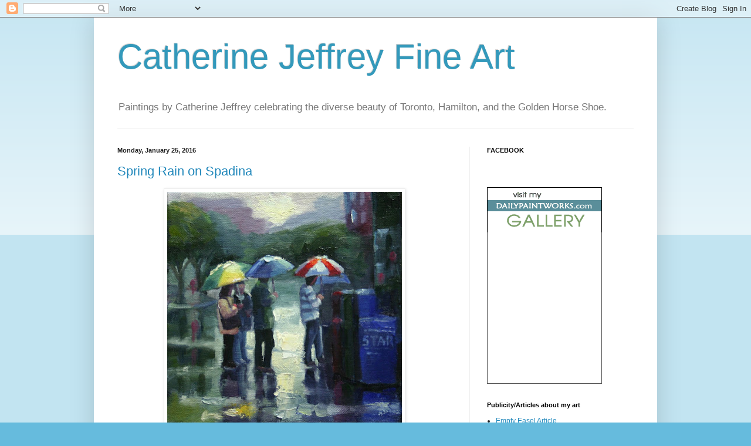

--- FILE ---
content_type: text/html; charset=UTF-8
request_url: https://cajeffrey.blogspot.com/2016/01/
body_size: 20551
content:
<!DOCTYPE html>
<html class='v2' dir='ltr' lang='en'>
<head>
<link href='https://www.blogger.com/static/v1/widgets/335934321-css_bundle_v2.css' rel='stylesheet' type='text/css'/>
<meta content='width=1100' name='viewport'/>
<meta content='text/html; charset=UTF-8' http-equiv='Content-Type'/>
<meta content='blogger' name='generator'/>
<link href='https://cajeffrey.blogspot.com/favicon.ico' rel='icon' type='image/x-icon'/>
<link href='http://cajeffrey.blogspot.com/2016/01/' rel='canonical'/>
<link rel="alternate" type="application/atom+xml" title="Catherine Jeffrey Fine Art - Atom" href="https://cajeffrey.blogspot.com/feeds/posts/default" />
<link rel="alternate" type="application/rss+xml" title="Catherine Jeffrey Fine Art - RSS" href="https://cajeffrey.blogspot.com/feeds/posts/default?alt=rss" />
<link rel="service.post" type="application/atom+xml" title="Catherine Jeffrey Fine Art - Atom" href="https://www.blogger.com/feeds/1072572308301706875/posts/default" />
<!--Can't find substitution for tag [blog.ieCssRetrofitLinks]-->
<meta content='http://cajeffrey.blogspot.com/2016/01/' property='og:url'/>
<meta content='Catherine Jeffrey Fine Art' property='og:title'/>
<meta content='Paintings by Catherine Jeffrey celebrating the diverse beauty of Toronto, Hamilton, and the Golden Horse Shoe.' property='og:description'/>
<title>Catherine Jeffrey Fine Art: January 2016</title>
<style id='page-skin-1' type='text/css'><!--
/*
-----------------------------------------------
Blogger Template Style
Name:     Simple
Designer: Blogger
URL:      www.blogger.com
----------------------------------------------- */
/* Content
----------------------------------------------- */
body {
font: normal normal 12px Arial, Tahoma, Helvetica, FreeSans, sans-serif;
color: #222222;
background: #66bbdd none repeat scroll top left;
padding: 0 40px 40px 40px;
}
html body .region-inner {
min-width: 0;
max-width: 100%;
width: auto;
}
h2 {
font-size: 22px;
}
a:link {
text-decoration:none;
color: #2288bb;
}
a:visited {
text-decoration:none;
color: #888888;
}
a:hover {
text-decoration:underline;
color: #33aaff;
}
.body-fauxcolumn-outer .fauxcolumn-inner {
background: transparent url(https://resources.blogblog.com/blogblog/data/1kt/simple/body_gradient_tile_light.png) repeat scroll top left;
_background-image: none;
}
.body-fauxcolumn-outer .cap-top {
position: absolute;
z-index: 1;
height: 400px;
width: 100%;
}
.body-fauxcolumn-outer .cap-top .cap-left {
width: 100%;
background: transparent url(https://resources.blogblog.com/blogblog/data/1kt/simple/gradients_light.png) repeat-x scroll top left;
_background-image: none;
}
.content-outer {
-moz-box-shadow: 0 0 40px rgba(0, 0, 0, .15);
-webkit-box-shadow: 0 0 5px rgba(0, 0, 0, .15);
-goog-ms-box-shadow: 0 0 10px #333333;
box-shadow: 0 0 40px rgba(0, 0, 0, .15);
margin-bottom: 1px;
}
.content-inner {
padding: 10px 10px;
}
.content-inner {
background-color: #ffffff;
}
/* Header
----------------------------------------------- */
.header-outer {
background: transparent none repeat-x scroll 0 -400px;
_background-image: none;
}
.Header h1 {
font: normal normal 60px Arial, Tahoma, Helvetica, FreeSans, sans-serif;
color: #3399bb;
text-shadow: -1px -1px 1px rgba(0, 0, 0, .2);
}
.Header h1 a {
color: #3399bb;
}
.Header .description {
font-size: 140%;
color: #777777;
}
.header-inner .Header .titlewrapper {
padding: 22px 30px;
}
.header-inner .Header .descriptionwrapper {
padding: 0 30px;
}
/* Tabs
----------------------------------------------- */
.tabs-inner .section:first-child {
border-top: 1px solid #eeeeee;
}
.tabs-inner .section:first-child ul {
margin-top: -1px;
border-top: 1px solid #eeeeee;
border-left: 0 solid #eeeeee;
border-right: 0 solid #eeeeee;
}
.tabs-inner .widget ul {
background: #f5f5f5 url(https://resources.blogblog.com/blogblog/data/1kt/simple/gradients_light.png) repeat-x scroll 0 -800px;
_background-image: none;
border-bottom: 1px solid #eeeeee;
margin-top: 0;
margin-left: -30px;
margin-right: -30px;
}
.tabs-inner .widget li a {
display: inline-block;
padding: .6em 1em;
font: normal normal 14px Arial, Tahoma, Helvetica, FreeSans, sans-serif;
color: #999999;
border-left: 1px solid #ffffff;
border-right: 1px solid #eeeeee;
}
.tabs-inner .widget li:first-child a {
border-left: none;
}
.tabs-inner .widget li.selected a, .tabs-inner .widget li a:hover {
color: #000000;
background-color: #eeeeee;
text-decoration: none;
}
/* Columns
----------------------------------------------- */
.main-outer {
border-top: 0 solid #eeeeee;
}
.fauxcolumn-left-outer .fauxcolumn-inner {
border-right: 1px solid #eeeeee;
}
.fauxcolumn-right-outer .fauxcolumn-inner {
border-left: 1px solid #eeeeee;
}
/* Headings
----------------------------------------------- */
div.widget > h2,
div.widget h2.title {
margin: 0 0 1em 0;
font: normal bold 11px Arial, Tahoma, Helvetica, FreeSans, sans-serif;
color: #000000;
}
/* Widgets
----------------------------------------------- */
.widget .zippy {
color: #999999;
text-shadow: 2px 2px 1px rgba(0, 0, 0, .1);
}
.widget .popular-posts ul {
list-style: none;
}
/* Posts
----------------------------------------------- */
h2.date-header {
font: normal bold 11px Arial, Tahoma, Helvetica, FreeSans, sans-serif;
}
.date-header span {
background-color: transparent;
color: #222222;
padding: inherit;
letter-spacing: inherit;
margin: inherit;
}
.main-inner {
padding-top: 30px;
padding-bottom: 30px;
}
.main-inner .column-center-inner {
padding: 0 15px;
}
.main-inner .column-center-inner .section {
margin: 0 15px;
}
.post {
margin: 0 0 25px 0;
}
h3.post-title, .comments h4 {
font: normal normal 22px Arial, Tahoma, Helvetica, FreeSans, sans-serif;
margin: .75em 0 0;
}
.post-body {
font-size: 110%;
line-height: 1.4;
position: relative;
}
.post-body img, .post-body .tr-caption-container, .Profile img, .Image img,
.BlogList .item-thumbnail img {
padding: 2px;
background: #ffffff;
border: 1px solid #eeeeee;
-moz-box-shadow: 1px 1px 5px rgba(0, 0, 0, .1);
-webkit-box-shadow: 1px 1px 5px rgba(0, 0, 0, .1);
box-shadow: 1px 1px 5px rgba(0, 0, 0, .1);
}
.post-body img, .post-body .tr-caption-container {
padding: 5px;
}
.post-body .tr-caption-container {
color: #222222;
}
.post-body .tr-caption-container img {
padding: 0;
background: transparent;
border: none;
-moz-box-shadow: 0 0 0 rgba(0, 0, 0, .1);
-webkit-box-shadow: 0 0 0 rgba(0, 0, 0, .1);
box-shadow: 0 0 0 rgba(0, 0, 0, .1);
}
.post-header {
margin: 0 0 1.5em;
line-height: 1.6;
font-size: 90%;
}
.post-footer {
margin: 20px -2px 0;
padding: 5px 10px;
color: #666666;
background-color: #f9f9f9;
border-bottom: 1px solid #eeeeee;
line-height: 1.6;
font-size: 90%;
}
#comments .comment-author {
padding-top: 1.5em;
border-top: 1px solid #eeeeee;
background-position: 0 1.5em;
}
#comments .comment-author:first-child {
padding-top: 0;
border-top: none;
}
.avatar-image-container {
margin: .2em 0 0;
}
#comments .avatar-image-container img {
border: 1px solid #eeeeee;
}
/* Comments
----------------------------------------------- */
.comments .comments-content .icon.blog-author {
background-repeat: no-repeat;
background-image: url([data-uri]);
}
.comments .comments-content .loadmore a {
border-top: 1px solid #999999;
border-bottom: 1px solid #999999;
}
.comments .comment-thread.inline-thread {
background-color: #f9f9f9;
}
.comments .continue {
border-top: 2px solid #999999;
}
/* Accents
---------------------------------------------- */
.section-columns td.columns-cell {
border-left: 1px solid #eeeeee;
}
.blog-pager {
background: transparent none no-repeat scroll top center;
}
.blog-pager-older-link, .home-link,
.blog-pager-newer-link {
background-color: #ffffff;
padding: 5px;
}
.footer-outer {
border-top: 0 dashed #bbbbbb;
}
/* Mobile
----------------------------------------------- */
body.mobile  {
background-size: auto;
}
.mobile .body-fauxcolumn-outer {
background: transparent none repeat scroll top left;
}
.mobile .body-fauxcolumn-outer .cap-top {
background-size: 100% auto;
}
.mobile .content-outer {
-webkit-box-shadow: 0 0 3px rgba(0, 0, 0, .15);
box-shadow: 0 0 3px rgba(0, 0, 0, .15);
}
.mobile .tabs-inner .widget ul {
margin-left: 0;
margin-right: 0;
}
.mobile .post {
margin: 0;
}
.mobile .main-inner .column-center-inner .section {
margin: 0;
}
.mobile .date-header span {
padding: 0.1em 10px;
margin: 0 -10px;
}
.mobile h3.post-title {
margin: 0;
}
.mobile .blog-pager {
background: transparent none no-repeat scroll top center;
}
.mobile .footer-outer {
border-top: none;
}
.mobile .main-inner, .mobile .footer-inner {
background-color: #ffffff;
}
.mobile-index-contents {
color: #222222;
}
.mobile-link-button {
background-color: #2288bb;
}
.mobile-link-button a:link, .mobile-link-button a:visited {
color: #ffffff;
}
.mobile .tabs-inner .section:first-child {
border-top: none;
}
.mobile .tabs-inner .PageList .widget-content {
background-color: #eeeeee;
color: #000000;
border-top: 1px solid #eeeeee;
border-bottom: 1px solid #eeeeee;
}
.mobile .tabs-inner .PageList .widget-content .pagelist-arrow {
border-left: 1px solid #eeeeee;
}

--></style>
<style id='template-skin-1' type='text/css'><!--
body {
min-width: 960px;
}
.content-outer, .content-fauxcolumn-outer, .region-inner {
min-width: 960px;
max-width: 960px;
_width: 960px;
}
.main-inner .columns {
padding-left: 0;
padding-right: 310px;
}
.main-inner .fauxcolumn-center-outer {
left: 0;
right: 310px;
/* IE6 does not respect left and right together */
_width: expression(this.parentNode.offsetWidth -
parseInt("0") -
parseInt("310px") + 'px');
}
.main-inner .fauxcolumn-left-outer {
width: 0;
}
.main-inner .fauxcolumn-right-outer {
width: 310px;
}
.main-inner .column-left-outer {
width: 0;
right: 100%;
margin-left: -0;
}
.main-inner .column-right-outer {
width: 310px;
margin-right: -310px;
}
#layout {
min-width: 0;
}
#layout .content-outer {
min-width: 0;
width: 800px;
}
#layout .region-inner {
min-width: 0;
width: auto;
}
body#layout div.add_widget {
padding: 8px;
}
body#layout div.add_widget a {
margin-left: 32px;
}
--></style>
<link href='https://www.blogger.com/dyn-css/authorization.css?targetBlogID=1072572308301706875&amp;zx=77c11dc2-50c3-414b-bb24-fd962014f98f' media='none' onload='if(media!=&#39;all&#39;)media=&#39;all&#39;' rel='stylesheet'/><noscript><link href='https://www.blogger.com/dyn-css/authorization.css?targetBlogID=1072572308301706875&amp;zx=77c11dc2-50c3-414b-bb24-fd962014f98f' rel='stylesheet'/></noscript>
<meta name='google-adsense-platform-account' content='ca-host-pub-1556223355139109'/>
<meta name='google-adsense-platform-domain' content='blogspot.com'/>

</head>
<body class='loading variant-pale'>
<div class='navbar section' id='navbar' name='Navbar'><div class='widget Navbar' data-version='1' id='Navbar1'><script type="text/javascript">
    function setAttributeOnload(object, attribute, val) {
      if(window.addEventListener) {
        window.addEventListener('load',
          function(){ object[attribute] = val; }, false);
      } else {
        window.attachEvent('onload', function(){ object[attribute] = val; });
      }
    }
  </script>
<div id="navbar-iframe-container"></div>
<script type="text/javascript" src="https://apis.google.com/js/platform.js"></script>
<script type="text/javascript">
      gapi.load("gapi.iframes:gapi.iframes.style.bubble", function() {
        if (gapi.iframes && gapi.iframes.getContext) {
          gapi.iframes.getContext().openChild({
              url: 'https://www.blogger.com/navbar/1072572308301706875?origin\x3dhttps://cajeffrey.blogspot.com',
              where: document.getElementById("navbar-iframe-container"),
              id: "navbar-iframe"
          });
        }
      });
    </script><script type="text/javascript">
(function() {
var script = document.createElement('script');
script.type = 'text/javascript';
script.src = '//pagead2.googlesyndication.com/pagead/js/google_top_exp.js';
var head = document.getElementsByTagName('head')[0];
if (head) {
head.appendChild(script);
}})();
</script>
</div></div>
<div class='body-fauxcolumns'>
<div class='fauxcolumn-outer body-fauxcolumn-outer'>
<div class='cap-top'>
<div class='cap-left'></div>
<div class='cap-right'></div>
</div>
<div class='fauxborder-left'>
<div class='fauxborder-right'></div>
<div class='fauxcolumn-inner'>
</div>
</div>
<div class='cap-bottom'>
<div class='cap-left'></div>
<div class='cap-right'></div>
</div>
</div>
</div>
<div class='content'>
<div class='content-fauxcolumns'>
<div class='fauxcolumn-outer content-fauxcolumn-outer'>
<div class='cap-top'>
<div class='cap-left'></div>
<div class='cap-right'></div>
</div>
<div class='fauxborder-left'>
<div class='fauxborder-right'></div>
<div class='fauxcolumn-inner'>
</div>
</div>
<div class='cap-bottom'>
<div class='cap-left'></div>
<div class='cap-right'></div>
</div>
</div>
</div>
<div class='content-outer'>
<div class='content-cap-top cap-top'>
<div class='cap-left'></div>
<div class='cap-right'></div>
</div>
<div class='fauxborder-left content-fauxborder-left'>
<div class='fauxborder-right content-fauxborder-right'></div>
<div class='content-inner'>
<header>
<div class='header-outer'>
<div class='header-cap-top cap-top'>
<div class='cap-left'></div>
<div class='cap-right'></div>
</div>
<div class='fauxborder-left header-fauxborder-left'>
<div class='fauxborder-right header-fauxborder-right'></div>
<div class='region-inner header-inner'>
<div class='header section' id='header' name='Header'><div class='widget Header' data-version='1' id='Header1'>
<div id='header-inner'>
<div class='titlewrapper'>
<h1 class='title'>
<a href='https://cajeffrey.blogspot.com/'>
Catherine Jeffrey Fine Art
</a>
</h1>
</div>
<div class='descriptionwrapper'>
<p class='description'><span>Paintings by Catherine Jeffrey celebrating the diverse beauty of Toronto, Hamilton, and the Golden Horse Shoe.</span></p>
</div>
</div>
</div></div>
</div>
</div>
<div class='header-cap-bottom cap-bottom'>
<div class='cap-left'></div>
<div class='cap-right'></div>
</div>
</div>
</header>
<div class='tabs-outer'>
<div class='tabs-cap-top cap-top'>
<div class='cap-left'></div>
<div class='cap-right'></div>
</div>
<div class='fauxborder-left tabs-fauxborder-left'>
<div class='fauxborder-right tabs-fauxborder-right'></div>
<div class='region-inner tabs-inner'>
<div class='tabs no-items section' id='crosscol' name='Cross-Column'></div>
<div class='tabs no-items section' id='crosscol-overflow' name='Cross-Column 2'></div>
</div>
</div>
<div class='tabs-cap-bottom cap-bottom'>
<div class='cap-left'></div>
<div class='cap-right'></div>
</div>
</div>
<div class='main-outer'>
<div class='main-cap-top cap-top'>
<div class='cap-left'></div>
<div class='cap-right'></div>
</div>
<div class='fauxborder-left main-fauxborder-left'>
<div class='fauxborder-right main-fauxborder-right'></div>
<div class='region-inner main-inner'>
<div class='columns fauxcolumns'>
<div class='fauxcolumn-outer fauxcolumn-center-outer'>
<div class='cap-top'>
<div class='cap-left'></div>
<div class='cap-right'></div>
</div>
<div class='fauxborder-left'>
<div class='fauxborder-right'></div>
<div class='fauxcolumn-inner'>
</div>
</div>
<div class='cap-bottom'>
<div class='cap-left'></div>
<div class='cap-right'></div>
</div>
</div>
<div class='fauxcolumn-outer fauxcolumn-left-outer'>
<div class='cap-top'>
<div class='cap-left'></div>
<div class='cap-right'></div>
</div>
<div class='fauxborder-left'>
<div class='fauxborder-right'></div>
<div class='fauxcolumn-inner'>
</div>
</div>
<div class='cap-bottom'>
<div class='cap-left'></div>
<div class='cap-right'></div>
</div>
</div>
<div class='fauxcolumn-outer fauxcolumn-right-outer'>
<div class='cap-top'>
<div class='cap-left'></div>
<div class='cap-right'></div>
</div>
<div class='fauxborder-left'>
<div class='fauxborder-right'></div>
<div class='fauxcolumn-inner'>
</div>
</div>
<div class='cap-bottom'>
<div class='cap-left'></div>
<div class='cap-right'></div>
</div>
</div>
<!-- corrects IE6 width calculation -->
<div class='columns-inner'>
<div class='column-center-outer'>
<div class='column-center-inner'>
<div class='main section' id='main' name='Main'><div class='widget Blog' data-version='1' id='Blog1'>
<div class='blog-posts hfeed'>

          <div class="date-outer">
        
<h2 class='date-header'><span>Monday, January 25, 2016</span></h2>

          <div class="date-posts">
        
<div class='post-outer'>
<div class='post hentry uncustomized-post-template' itemprop='blogPost' itemscope='itemscope' itemtype='http://schema.org/BlogPosting'>
<meta content='https://blogger.googleusercontent.com/img/b/R29vZ2xl/AVvXsEik5szNoD9HOqJz2TnWYuMoXubQzsEyUGW8eqc5dKUTjQQr2lQYw9F3txz3etvL22yeFVHI2koSu-vIW_XUzjbUQbO845rFK6ExfTLMW8JLO4VtVxi1YB9A3pB_cpI-3ngyqJYEZNwawsGz/s400/IMG_8224-004.JPG' itemprop='image_url'/>
<meta content='1072572308301706875' itemprop='blogId'/>
<meta content='5596560334079414415' itemprop='postId'/>
<a name='5596560334079414415'></a>
<h3 class='post-title entry-title' itemprop='name'>
<a href='https://cajeffrey.blogspot.com/2016/01/spring-rain-on-spadina.html'>Spring Rain on Spadina</a>
</h3>
<div class='post-header'>
<div class='post-header-line-1'></div>
</div>
<div class='post-body entry-content' id='post-body-5596560334079414415' itemprop='description articleBody'>
<div class="separator" style="clear: both; text-align: center;">
<a href="https://blogger.googleusercontent.com/img/b/R29vZ2xl/AVvXsEik5szNoD9HOqJz2TnWYuMoXubQzsEyUGW8eqc5dKUTjQQr2lQYw9F3txz3etvL22yeFVHI2koSu-vIW_XUzjbUQbO845rFK6ExfTLMW8JLO4VtVxi1YB9A3pB_cpI-3ngyqJYEZNwawsGz/s1600/IMG_8224-004.JPG" imageanchor="1" style="margin-left: 1em; margin-right: 1em;"><img border="0" height="397" src="https://blogger.googleusercontent.com/img/b/R29vZ2xl/AVvXsEik5szNoD9HOqJz2TnWYuMoXubQzsEyUGW8eqc5dKUTjQQr2lQYw9F3txz3etvL22yeFVHI2koSu-vIW_XUzjbUQbO845rFK6ExfTLMW8JLO4VtVxi1YB9A3pB_cpI-3ngyqJYEZNwawsGz/s400/IMG_8224-004.JPG" width="400" /></a></div>
<div style="text-align: center;">
<span style="font-family: Arial, Helvetica, sans-serif;">8x8 oil on canvas</span></div>
<div style="text-align: left;">
<span style="font-family: Arial, Helvetica, sans-serif;">Its still January, but I felt like painting a nice spring rain. I saw some robins the other day, and it made me realize that sooner or later, spring will arrive! </span></div>
<div style='clear: both;'></div>
</div>
<div class='post-footer'>
<div class='post-footer-line post-footer-line-1'>
<span class='post-author vcard'>
Posted by
<span class='fn' itemprop='author' itemscope='itemscope' itemtype='http://schema.org/Person'>
<meta content='https://www.blogger.com/profile/05461798205529014264' itemprop='url'/>
<a class='g-profile' href='https://www.blogger.com/profile/05461798205529014264' rel='author' title='author profile'>
<span itemprop='name'>Catherine Jeffrey</span>
</a>
</span>
</span>
<span class='post-timestamp'>
at
<meta content='http://cajeffrey.blogspot.com/2016/01/spring-rain-on-spadina.html' itemprop='url'/>
<a class='timestamp-link' href='https://cajeffrey.blogspot.com/2016/01/spring-rain-on-spadina.html' rel='bookmark' title='permanent link'><abbr class='published' itemprop='datePublished' title='2016-01-25T09:31:00-05:00'>9:31&#8239;AM</abbr></a>
</span>
<span class='post-comment-link'>
<a class='comment-link' href='https://www.blogger.com/comment/fullpage/post/1072572308301706875/5596560334079414415' onclick='javascript:window.open(this.href, "bloggerPopup", "toolbar=0,location=0,statusbar=1,menubar=0,scrollbars=yes,width=640,height=500"); return false;'>
No comments:
  </a>
</span>
<span class='post-icons'>
<span class='item-action'>
<a href='https://www.blogger.com/email-post/1072572308301706875/5596560334079414415' title='Email Post'>
<img alt='' class='icon-action' height='13' src='https://resources.blogblog.com/img/icon18_email.gif' width='18'/>
</a>
</span>
<span class='item-control blog-admin pid-244775433'>
<a href='https://www.blogger.com/post-edit.g?blogID=1072572308301706875&postID=5596560334079414415&from=pencil' title='Edit Post'>
<img alt='' class='icon-action' height='18' src='https://resources.blogblog.com/img/icon18_edit_allbkg.gif' width='18'/>
</a>
</span>
</span>
<div class='post-share-buttons goog-inline-block'>
</div>
</div>
<div class='post-footer-line post-footer-line-2'>
<span class='post-labels'>
Labels:
<a href='https://cajeffrey.blogspot.com/search/label/oil%20painting%20of%20Toronto' rel='tag'>oil painting of Toronto</a>,
<a href='https://cajeffrey.blogspot.com/search/label/spring' rel='tag'>spring</a>,
<a href='https://cajeffrey.blogspot.com/search/label/spring%20rain' rel='tag'>spring rain</a>,
<a href='https://cajeffrey.blogspot.com/search/label/Toronto%20Star' rel='tag'>Toronto Star</a>,
<a href='https://cajeffrey.blogspot.com/search/label/umbrellas' rel='tag'>umbrellas</a>,
<a href='https://cajeffrey.blogspot.com/search/label/walking%20in%20the%20rain' rel='tag'>walking in the rain</a>
</span>
</div>
<div class='post-footer-line post-footer-line-3'>
<span class='post-location'>
</span>
</div>
</div>
</div>
</div>

          </div></div>
        

          <div class="date-outer">
        
<h2 class='date-header'><span>Thursday, January 14, 2016</span></h2>

          <div class="date-posts">
        
<div class='post-outer'>
<div class='post hentry uncustomized-post-template' itemprop='blogPost' itemscope='itemscope' itemtype='http://schema.org/BlogPosting'>
<meta content='https://blogger.googleusercontent.com/img/b/R29vZ2xl/AVvXsEgvC8t-EOrNoSL3QPcJCnAeNtbTuigEBYDzxSCxL8AIaEsJT_6ybfANxU2v800wPHX7Psp1c9dvHPNK1bSVNUPJ78FkAeouN8nqtmPhkcBae5sWBoDqKW9JXmv_mK_pTtPym_AX7gpkxyXG/s400/IMG_8192-003.JPG' itemprop='image_url'/>
<meta content='1072572308301706875' itemprop='blogId'/>
<meta content='290473839786238659' itemprop='postId'/>
<a name='290473839786238659'></a>
<h3 class='post-title entry-title' itemprop='name'>
<a href='https://cajeffrey.blogspot.com/2016/01/heading-home-front-and-blue-jays-way.html'>Heading Home, Front and Blue Jays Way </a>
</h3>
<div class='post-header'>
<div class='post-header-line-1'></div>
</div>
<div class='post-body entry-content' id='post-body-290473839786238659' itemprop='description articleBody'>
<div class="separator" style="clear: both; text-align: center;">
<a href="https://blogger.googleusercontent.com/img/b/R29vZ2xl/AVvXsEgvC8t-EOrNoSL3QPcJCnAeNtbTuigEBYDzxSCxL8AIaEsJT_6ybfANxU2v800wPHX7Psp1c9dvHPNK1bSVNUPJ78FkAeouN8nqtmPhkcBae5sWBoDqKW9JXmv_mK_pTtPym_AX7gpkxyXG/s1600/IMG_8192-003.JPG" imageanchor="1" style="margin-left: 1em; margin-right: 1em;"><img border="0" height="395" src="https://blogger.googleusercontent.com/img/b/R29vZ2xl/AVvXsEgvC8t-EOrNoSL3QPcJCnAeNtbTuigEBYDzxSCxL8AIaEsJT_6ybfANxU2v800wPHX7Psp1c9dvHPNK1bSVNUPJ78FkAeouN8nqtmPhkcBae5sWBoDqKW9JXmv_mK_pTtPym_AX7gpkxyXG/s400/IMG_8192-003.JPG" width="400" /></a></div>
<div style="text-align: center;">
<span style="font-family: &quot;arial&quot; , &quot;helvetica&quot; , sans-serif;">12 x 12 oil on canvas <span style="color: red;">Sold</span></span></div>
<div style="text-align: left;">
<span style="font-family: &quot;arial&quot; , &quot;helvetica&quot; , sans-serif;">This painting is a commission piece and is similar to one I did of Queen Street at Osgoode Hall. In this scene, a young man walks down Front Street past Rabba foods on his way home. The owner of the painting is moving from Toronto to New York City and so I wanted to add a Toronto feel and included the Beck Taxi on the right. I am enjoying the blues that I can make with viridian and ultramarine blue and sometimes a dash of cerulean. As a complement, a mix of alizarin and viridian creates interesting darks. </span></div>
<div class="separator" style="clear: both; text-align: center;">
</div>
<div style='clear: both;'></div>
</div>
<div class='post-footer'>
<div class='post-footer-line post-footer-line-1'>
<span class='post-author vcard'>
Posted by
<span class='fn' itemprop='author' itemscope='itemscope' itemtype='http://schema.org/Person'>
<meta content='https://www.blogger.com/profile/05461798205529014264' itemprop='url'/>
<a class='g-profile' href='https://www.blogger.com/profile/05461798205529014264' rel='author' title='author profile'>
<span itemprop='name'>Catherine Jeffrey</span>
</a>
</span>
</span>
<span class='post-timestamp'>
at
<meta content='http://cajeffrey.blogspot.com/2016/01/heading-home-front-and-blue-jays-way.html' itemprop='url'/>
<a class='timestamp-link' href='https://cajeffrey.blogspot.com/2016/01/heading-home-front-and-blue-jays-way.html' rel='bookmark' title='permanent link'><abbr class='published' itemprop='datePublished' title='2016-01-14T10:23:00-05:00'>10:23&#8239;AM</abbr></a>
</span>
<span class='post-comment-link'>
<a class='comment-link' href='https://www.blogger.com/comment/fullpage/post/1072572308301706875/290473839786238659' onclick='javascript:window.open(this.href, "bloggerPopup", "toolbar=0,location=0,statusbar=1,menubar=0,scrollbars=yes,width=640,height=500"); return false;'>
1 comment:
  </a>
</span>
<span class='post-icons'>
<span class='item-action'>
<a href='https://www.blogger.com/email-post/1072572308301706875/290473839786238659' title='Email Post'>
<img alt='' class='icon-action' height='13' src='https://resources.blogblog.com/img/icon18_email.gif' width='18'/>
</a>
</span>
<span class='item-control blog-admin pid-244775433'>
<a href='https://www.blogger.com/post-edit.g?blogID=1072572308301706875&postID=290473839786238659&from=pencil' title='Edit Post'>
<img alt='' class='icon-action' height='18' src='https://resources.blogblog.com/img/icon18_edit_allbkg.gif' width='18'/>
</a>
</span>
</span>
<div class='post-share-buttons goog-inline-block'>
</div>
</div>
<div class='post-footer-line post-footer-line-2'>
<span class='post-labels'>
Labels:
<a href='https://cajeffrey.blogspot.com/search/label/Beck%20taxi' rel='tag'>Beck taxi</a>,
<a href='https://cajeffrey.blogspot.com/search/label/Blue%20Jays%20Way' rel='tag'>Blue Jays Way</a>,
<a href='https://cajeffrey.blogspot.com/search/label/cityscape%20in%20oil' rel='tag'>cityscape in oil</a>,
<a href='https://cajeffrey.blogspot.com/search/label/Front%20Street' rel='tag'>Front Street</a>,
<a href='https://cajeffrey.blogspot.com/search/label/oil%20painting%20of%20rainy%20day' rel='tag'>oil painting of rainy day</a>,
<a href='https://cajeffrey.blogspot.com/search/label/Rabba%20foods' rel='tag'>Rabba foods</a>,
<a href='https://cajeffrey.blogspot.com/search/label/rainy%20day' rel='tag'>rainy day</a>,
<a href='https://cajeffrey.blogspot.com/search/label/suits' rel='tag'>suits</a>
</span>
</div>
<div class='post-footer-line post-footer-line-3'>
<span class='post-location'>
</span>
</div>
</div>
</div>
</div>

          </div></div>
        

          <div class="date-outer">
        
<h2 class='date-header'><span>Friday, January 8, 2016</span></h2>

          <div class="date-posts">
        
<div class='post-outer'>
<div class='post hentry uncustomized-post-template' itemprop='blogPost' itemscope='itemscope' itemtype='http://schema.org/BlogPosting'>
<meta content='https://blogger.googleusercontent.com/img/b/R29vZ2xl/AVvXsEhrTWyF7_JfNV2LsadwJUioV-gkr45WvNgpal1p8y7IMugGOSMRRU9kYGO719pHpHN6YLap5bMpuRJLMz00q2LSafju6FHtRDDGDhkJPptTXCqHvySBfDWcPqMBUmq00y0MEGmQo7stNBV9/s400/IMG_8154-002.JPG' itemprop='image_url'/>
<meta content='1072572308301706875' itemprop='blogId'/>
<meta content='5084512471401044967' itemprop='postId'/>
<a name='5084512471401044967'></a>
<h3 class='post-title entry-title' itemprop='name'>
<a href='https://cajeffrey.blogspot.com/2016/01/wet-snow-on-wellington-street.html'>Wet Snow on Wellington Street</a>
</h3>
<div class='post-header'>
<div class='post-header-line-1'></div>
</div>
<div class='post-body entry-content' id='post-body-5084512471401044967' itemprop='description articleBody'>
<div class="separator" style="clear: both; text-align: center;">
<a href="https://blogger.googleusercontent.com/img/b/R29vZ2xl/AVvXsEhrTWyF7_JfNV2LsadwJUioV-gkr45WvNgpal1p8y7IMugGOSMRRU9kYGO719pHpHN6YLap5bMpuRJLMz00q2LSafju6FHtRDDGDhkJPptTXCqHvySBfDWcPqMBUmq00y0MEGmQo7stNBV9/s1600/IMG_8154-002.JPG" imageanchor="1" style="margin-left: 1em; margin-right: 1em;"><img border="0" height="392" src="https://blogger.googleusercontent.com/img/b/R29vZ2xl/AVvXsEhrTWyF7_JfNV2LsadwJUioV-gkr45WvNgpal1p8y7IMugGOSMRRU9kYGO719pHpHN6YLap5bMpuRJLMz00q2LSafju6FHtRDDGDhkJPptTXCqHvySBfDWcPqMBUmq00y0MEGmQo7stNBV9/s400/IMG_8154-002.JPG" width="400" /></a></div>
<div style="text-align: center;">
<span style="font-family: Arial,Helvetica,sans-serif;">30 x 30 oil on canvas</span></div>
<div style="text-align: left;">
<span style="font-family: Arial,Helvetica,sans-serif;">I would like to wish everyone a Happy New Year and also thank those of you who commented, or just stopped by for a look.&nbsp; I'm looking forward to a year of creative challenges, and hopefully will have some fun along the way. Artist <a href="http://www.barbaramuirpaints.com/">Barbara Muir</a> mentioned that a colleague of hers referred to 2016 as sweet 16, so with that in mind, lets start this year on a positive note!</span></div>
<div style="text-align: left;">
<span style="font-family: Arial,Helvetica,sans-serif;">This painting features the TD centre on the right, with the<a href="https://en.wikipedia.org/wiki/The_Toronto_Club"> Toronto club</a> visible on the left. The Toronto Club is one of Toronto's oldest private member's clubs.</span></div>
<div style="text-align: left;">
<span style="font-family: Arial,Helvetica,sans-serif;">Follow me on instagram: @cjeffreystudio</span></div>
<div style="text-align: left;">
<span style="font-family: Arial,Helvetica,sans-serif;"><br /></span></div>
<div style="text-align: left;">
</div>
<div style='clear: both;'></div>
</div>
<div class='post-footer'>
<div class='post-footer-line post-footer-line-1'>
<span class='post-author vcard'>
Posted by
<span class='fn' itemprop='author' itemscope='itemscope' itemtype='http://schema.org/Person'>
<meta content='https://www.blogger.com/profile/05461798205529014264' itemprop='url'/>
<a class='g-profile' href='https://www.blogger.com/profile/05461798205529014264' rel='author' title='author profile'>
<span itemprop='name'>Catherine Jeffrey</span>
</a>
</span>
</span>
<span class='post-timestamp'>
at
<meta content='http://cajeffrey.blogspot.com/2016/01/wet-snow-on-wellington-street.html' itemprop='url'/>
<a class='timestamp-link' href='https://cajeffrey.blogspot.com/2016/01/wet-snow-on-wellington-street.html' rel='bookmark' title='permanent link'><abbr class='published' itemprop='datePublished' title='2016-01-08T12:56:00-05:00'>12:56&#8239;PM</abbr></a>
</span>
<span class='post-comment-link'>
<a class='comment-link' href='https://www.blogger.com/comment/fullpage/post/1072572308301706875/5084512471401044967' onclick='javascript:window.open(this.href, "bloggerPopup", "toolbar=0,location=0,statusbar=1,menubar=0,scrollbars=yes,width=640,height=500"); return false;'>
1 comment:
  </a>
</span>
<span class='post-icons'>
<span class='item-action'>
<a href='https://www.blogger.com/email-post/1072572308301706875/5084512471401044967' title='Email Post'>
<img alt='' class='icon-action' height='13' src='https://resources.blogblog.com/img/icon18_email.gif' width='18'/>
</a>
</span>
<span class='item-control blog-admin pid-244775433'>
<a href='https://www.blogger.com/post-edit.g?blogID=1072572308301706875&postID=5084512471401044967&from=pencil' title='Edit Post'>
<img alt='' class='icon-action' height='18' src='https://resources.blogblog.com/img/icon18_edit_allbkg.gif' width='18'/>
</a>
</span>
</span>
<div class='post-share-buttons goog-inline-block'>
</div>
</div>
<div class='post-footer-line post-footer-line-2'>
<span class='post-labels'>
Labels:
<a href='https://cajeffrey.blogspot.com/search/label/Financial%20district' rel='tag'>Financial district</a>,
<a href='https://cajeffrey.blogspot.com/search/label/Miesvanderroche' rel='tag'>Miesvanderroche</a>,
<a href='https://cajeffrey.blogspot.com/search/label/suits' rel='tag'>suits</a>,
<a href='https://cajeffrey.blogspot.com/search/label/TD%20Centre' rel='tag'>TD Centre</a>,
<a href='https://cajeffrey.blogspot.com/search/label/Toronto' rel='tag'>Toronto</a>,
<a href='https://cajeffrey.blogspot.com/search/label/Toronto%20club' rel='tag'>Toronto club</a>,
<a href='https://cajeffrey.blogspot.com/search/label/toronto%20fashion' rel='tag'>toronto fashion</a>,
<a href='https://cajeffrey.blogspot.com/search/label/Wellington%20Street' rel='tag'>Wellington Street</a>
</span>
</div>
<div class='post-footer-line post-footer-line-3'>
<span class='post-location'>
</span>
</div>
</div>
</div>
</div>

        </div></div>
      
</div>
<div class='blog-pager' id='blog-pager'>
<span id='blog-pager-newer-link'>
<a class='blog-pager-newer-link' href='https://cajeffrey.blogspot.com/search?updated-max=2016-10-31T19:40:00-04:00&amp;max-results=20&amp;reverse-paginate=true' id='Blog1_blog-pager-newer-link' title='Newer Posts'>Newer Posts</a>
</span>
<span id='blog-pager-older-link'>
<a class='blog-pager-older-link' href='https://cajeffrey.blogspot.com/search?updated-max=2016-01-08T12:56:00-05:00&amp;max-results=20' id='Blog1_blog-pager-older-link' title='Older Posts'>Older Posts</a>
</span>
<a class='home-link' href='https://cajeffrey.blogspot.com/'>Home</a>
</div>
<div class='clear'></div>
<div class='blog-feeds'>
<div class='feed-links'>
Subscribe to:
<a class='feed-link' href='https://cajeffrey.blogspot.com/feeds/posts/default' target='_blank' type='application/atom+xml'>Comments (Atom)</a>
</div>
</div>
</div></div>
</div>
</div>
<div class='column-left-outer'>
<div class='column-left-inner'>
<aside>
</aside>
</div>
</div>
<div class='column-right-outer'>
<div class='column-right-inner'>
<aside>
<div class='sidebar section' id='sidebar-right-1'>
<div class='widget HTML' data-version='1' id='HTML2'>
<h2 class='title'>FACEBOOK</h2>
<div class='widget-content'>
<div id="fb-root"></div>
<script>(function(d, s, id) {
  var js, fjs = d.getElementsByTagName(s)[0];
  if (d.getElementById(id)) return;
  js = d.createElement(s); js.id = id;
  js.src = "//connect.facebook.net/en_US/sdk.js#xfbml=1&version=v2.0";
  fjs.parentNode.insertBefore(js, fjs);
}(document, 'script', 'facebook-jssdk'));</script>
<div class="fb-like-box" data-href="https://www.facebook.com/cjeffreystudio" data-colorscheme="light" data-show-faces="false" data-header="true" data-stream="false" data-show-border="true"></div>
</div>
<div class='clear'></div>
</div><div class='widget HTML' data-version='1' id='HTML1'>
<div class='widget-content'>
<!-- Begin DPW Gallery Widget v1.1 -->
<div style="border-width: 1px 1px 0 1px; border-style: solid; border-color: black; width: 194px; height: 76px;"><a target="_blank" title="Visit my DPW Gallery." href="http://www.dailypaintworks.com/artists/catherine-jeffrey-1286?fromWidget=true"><img class="dpw-gallery-header-image" style="height: 76px; width: 194px;" alt="" border="0" src="https://lh3.googleusercontent.com/blogger_img_proxy/AEn0k_stUzGfm7lB7RIw1vlaTEAUwp9DleWgfu0N25M1CXcxvPMPBBaoy7Tc4gIZjuS9QjqquKARQ3UZZZ4yEn8VLTJntYaW7XUMQHHwX3ODa9QcCAk2ufoYSyVfF5mGoRNG8VDAPWtrQ-cSwGY77i5gNy_N2_Ef=s0-d"></a>
</div>
<div style="border-width: 0 1px 1px 1px; border-style: solid; border-color: #555555; width: 194px; height: 257px; background-color: white;">
<iframe src="http://www.dailypaintworks.com/artist/gallerywidget?inArtistId=1286&noHeader=true&version=1.1"
style="height: 257px; width: 194px; border-width: 0px;" frameborder="0" scrolling="no">
</iframe>
</div>
<!-- End DPW Gallery Widget -->
</div>
<div class='clear'></div>
</div><div class='widget LinkList' data-version='1' id='LinkList2'>
<h2>Publicity/Articles about my art</h2>
<div class='widget-content'>
<ul>
<li><a href='http://emptyeasel.com/2009/07/15/catherine-jeffrey-painting-in-the-rain/'>Empty Easel Article</a></li>
</ul>
<div class='clear'></div>
</div>
</div><div class='widget LinkList' data-version='1' id='LinkList1'>
<h2>Website and Instagram</h2>
<div class='widget-content'>
<ul>
<li><a href='http://www.instagram.com/cjeffreystudio/?hl=en'>@cjeffreystudio</a></li>
<li><a href='http://catherinejeffreystudio.com/'>catherinejeffreystudio.com</a></li>
</ul>
<div class='clear'></div>
</div>
</div><div class='widget Followers' data-version='1' id='Followers1'>
<h2 class='title'>Followers</h2>
<div class='widget-content'>
<div id='Followers1-wrapper'>
<div style='margin-right:2px;'>
<div><script type="text/javascript" src="https://apis.google.com/js/platform.js"></script>
<div id="followers-iframe-container"></div>
<script type="text/javascript">
    window.followersIframe = null;
    function followersIframeOpen(url) {
      gapi.load("gapi.iframes", function() {
        if (gapi.iframes && gapi.iframes.getContext) {
          window.followersIframe = gapi.iframes.getContext().openChild({
            url: url,
            where: document.getElementById("followers-iframe-container"),
            messageHandlersFilter: gapi.iframes.CROSS_ORIGIN_IFRAMES_FILTER,
            messageHandlers: {
              '_ready': function(obj) {
                window.followersIframe.getIframeEl().height = obj.height;
              },
              'reset': function() {
                window.followersIframe.close();
                followersIframeOpen("https://www.blogger.com/followers/frame/1072572308301706875?colors\x3dCgt0cmFuc3BhcmVudBILdHJhbnNwYXJlbnQaByMyMjIyMjIiByMyMjg4YmIqByNmZmZmZmYyByMwMDAwMDA6ByMyMjIyMjJCByMyMjg4YmJKByM5OTk5OTlSByMyMjg4YmJaC3RyYW5zcGFyZW50\x26pageSize\x3d21\x26hl\x3den\x26origin\x3dhttps://cajeffrey.blogspot.com");
              },
              'open': function(url) {
                window.followersIframe.close();
                followersIframeOpen(url);
              }
            }
          });
        }
      });
    }
    followersIframeOpen("https://www.blogger.com/followers/frame/1072572308301706875?colors\x3dCgt0cmFuc3BhcmVudBILdHJhbnNwYXJlbnQaByMyMjIyMjIiByMyMjg4YmIqByNmZmZmZmYyByMwMDAwMDA6ByMyMjIyMjJCByMyMjg4YmJKByM5OTk5OTlSByMyMjg4YmJaC3RyYW5zcGFyZW50\x26pageSize\x3d21\x26hl\x3den\x26origin\x3dhttps://cajeffrey.blogspot.com");
  </script></div>
</div>
</div>
<div class='clear'></div>
</div>
</div><div class='widget Profile' data-version='1' id='Profile1'>
<h2>About Me</h2>
<div class='widget-content'>
<a href='https://www.blogger.com/profile/05461798205529014264'><img alt='My photo' class='profile-img' height='80' src='//blogger.googleusercontent.com/img/b/R29vZ2xl/AVvXsEi2DzAVgNJVvDgSpnV4OIwX00HLIlBsYpL1zVlzhj1EjSTPcWgBZRLKSNdUtVKXDuAtG3GJVPOKg-NEPzQPcYzBRb0cFrvy18YG9qQXckiUO6W_r4RdMSvSlXjZxrxygQ/s113/IMG_0905-009.JPG' width='74'/></a>
<dl class='profile-datablock'>
<dt class='profile-data'>
<a class='profile-name-link g-profile' href='https://www.blogger.com/profile/05461798205529014264' rel='author' style='background-image: url(//www.blogger.com/img/logo-16.png);'>
Catherine Jeffrey
</a>
</dt>
<dd class='profile-data'>Dundas, Ontario, Canada</dd>
</dl>
<a class='profile-link' href='https://www.blogger.com/profile/05461798205529014264' rel='author'>View my complete profile</a>
<div class='clear'></div>
</div>
</div></div>
<table border='0' cellpadding='0' cellspacing='0' class='section-columns columns-2'>
<tbody>
<tr>
<td class='first columns-cell'>
<div class='sidebar section' id='sidebar-right-2-1'><div class='widget BlogArchive' data-version='1' id='BlogArchive1'>
<h2>Blog Archive</h2>
<div class='widget-content'>
<div id='ArchiveList'>
<div id='BlogArchive1_ArchiveList'>
<ul class='hierarchy'>
<li class='archivedate collapsed'>
<a class='toggle' href='javascript:void(0)'>
<span class='zippy'>

        &#9658;&#160;
      
</span>
</a>
<a class='post-count-link' href='https://cajeffrey.blogspot.com/2017/'>
2017
</a>
<span class='post-count' dir='ltr'>(8)</span>
<ul class='hierarchy'>
<li class='archivedate collapsed'>
<a class='toggle' href='javascript:void(0)'>
<span class='zippy'>

        &#9658;&#160;
      
</span>
</a>
<a class='post-count-link' href='https://cajeffrey.blogspot.com/2017/05/'>
May
</a>
<span class='post-count' dir='ltr'>(1)</span>
</li>
</ul>
<ul class='hierarchy'>
<li class='archivedate collapsed'>
<a class='toggle' href='javascript:void(0)'>
<span class='zippy'>

        &#9658;&#160;
      
</span>
</a>
<a class='post-count-link' href='https://cajeffrey.blogspot.com/2017/04/'>
April
</a>
<span class='post-count' dir='ltr'>(2)</span>
</li>
</ul>
<ul class='hierarchy'>
<li class='archivedate collapsed'>
<a class='toggle' href='javascript:void(0)'>
<span class='zippy'>

        &#9658;&#160;
      
</span>
</a>
<a class='post-count-link' href='https://cajeffrey.blogspot.com/2017/03/'>
March
</a>
<span class='post-count' dir='ltr'>(2)</span>
</li>
</ul>
<ul class='hierarchy'>
<li class='archivedate collapsed'>
<a class='toggle' href='javascript:void(0)'>
<span class='zippy'>

        &#9658;&#160;
      
</span>
</a>
<a class='post-count-link' href='https://cajeffrey.blogspot.com/2017/01/'>
January
</a>
<span class='post-count' dir='ltr'>(3)</span>
</li>
</ul>
</li>
</ul>
<ul class='hierarchy'>
<li class='archivedate expanded'>
<a class='toggle' href='javascript:void(0)'>
<span class='zippy toggle-open'>

        &#9660;&#160;
      
</span>
</a>
<a class='post-count-link' href='https://cajeffrey.blogspot.com/2016/'>
2016
</a>
<span class='post-count' dir='ltr'>(28)</span>
<ul class='hierarchy'>
<li class='archivedate collapsed'>
<a class='toggle' href='javascript:void(0)'>
<span class='zippy'>

        &#9658;&#160;
      
</span>
</a>
<a class='post-count-link' href='https://cajeffrey.blogspot.com/2016/12/'>
December
</a>
<span class='post-count' dir='ltr'>(2)</span>
</li>
</ul>
<ul class='hierarchy'>
<li class='archivedate collapsed'>
<a class='toggle' href='javascript:void(0)'>
<span class='zippy'>

        &#9658;&#160;
      
</span>
</a>
<a class='post-count-link' href='https://cajeffrey.blogspot.com/2016/11/'>
November
</a>
<span class='post-count' dir='ltr'>(2)</span>
</li>
</ul>
<ul class='hierarchy'>
<li class='archivedate collapsed'>
<a class='toggle' href='javascript:void(0)'>
<span class='zippy'>

        &#9658;&#160;
      
</span>
</a>
<a class='post-count-link' href='https://cajeffrey.blogspot.com/2016/10/'>
October
</a>
<span class='post-count' dir='ltr'>(3)</span>
</li>
</ul>
<ul class='hierarchy'>
<li class='archivedate collapsed'>
<a class='toggle' href='javascript:void(0)'>
<span class='zippy'>

        &#9658;&#160;
      
</span>
</a>
<a class='post-count-link' href='https://cajeffrey.blogspot.com/2016/09/'>
September
</a>
<span class='post-count' dir='ltr'>(3)</span>
</li>
</ul>
<ul class='hierarchy'>
<li class='archivedate collapsed'>
<a class='toggle' href='javascript:void(0)'>
<span class='zippy'>

        &#9658;&#160;
      
</span>
</a>
<a class='post-count-link' href='https://cajeffrey.blogspot.com/2016/08/'>
August
</a>
<span class='post-count' dir='ltr'>(3)</span>
</li>
</ul>
<ul class='hierarchy'>
<li class='archivedate collapsed'>
<a class='toggle' href='javascript:void(0)'>
<span class='zippy'>

        &#9658;&#160;
      
</span>
</a>
<a class='post-count-link' href='https://cajeffrey.blogspot.com/2016/07/'>
July
</a>
<span class='post-count' dir='ltr'>(1)</span>
</li>
</ul>
<ul class='hierarchy'>
<li class='archivedate collapsed'>
<a class='toggle' href='javascript:void(0)'>
<span class='zippy'>

        &#9658;&#160;
      
</span>
</a>
<a class='post-count-link' href='https://cajeffrey.blogspot.com/2016/06/'>
June
</a>
<span class='post-count' dir='ltr'>(3)</span>
</li>
</ul>
<ul class='hierarchy'>
<li class='archivedate collapsed'>
<a class='toggle' href='javascript:void(0)'>
<span class='zippy'>

        &#9658;&#160;
      
</span>
</a>
<a class='post-count-link' href='https://cajeffrey.blogspot.com/2016/04/'>
April
</a>
<span class='post-count' dir='ltr'>(1)</span>
</li>
</ul>
<ul class='hierarchy'>
<li class='archivedate collapsed'>
<a class='toggle' href='javascript:void(0)'>
<span class='zippy'>

        &#9658;&#160;
      
</span>
</a>
<a class='post-count-link' href='https://cajeffrey.blogspot.com/2016/03/'>
March
</a>
<span class='post-count' dir='ltr'>(5)</span>
</li>
</ul>
<ul class='hierarchy'>
<li class='archivedate collapsed'>
<a class='toggle' href='javascript:void(0)'>
<span class='zippy'>

        &#9658;&#160;
      
</span>
</a>
<a class='post-count-link' href='https://cajeffrey.blogspot.com/2016/02/'>
February
</a>
<span class='post-count' dir='ltr'>(2)</span>
</li>
</ul>
<ul class='hierarchy'>
<li class='archivedate expanded'>
<a class='toggle' href='javascript:void(0)'>
<span class='zippy toggle-open'>

        &#9660;&#160;
      
</span>
</a>
<a class='post-count-link' href='https://cajeffrey.blogspot.com/2016/01/'>
January
</a>
<span class='post-count' dir='ltr'>(3)</span>
<ul class='posts'>
<li><a href='https://cajeffrey.blogspot.com/2016/01/spring-rain-on-spadina.html'>Spring Rain on Spadina</a></li>
<li><a href='https://cajeffrey.blogspot.com/2016/01/heading-home-front-and-blue-jays-way.html'>Heading Home, Front and Blue Jays Way</a></li>
<li><a href='https://cajeffrey.blogspot.com/2016/01/wet-snow-on-wellington-street.html'>Wet Snow on Wellington Street</a></li>
</ul>
</li>
</ul>
</li>
</ul>
<ul class='hierarchy'>
<li class='archivedate collapsed'>
<a class='toggle' href='javascript:void(0)'>
<span class='zippy'>

        &#9658;&#160;
      
</span>
</a>
<a class='post-count-link' href='https://cajeffrey.blogspot.com/2015/'>
2015
</a>
<span class='post-count' dir='ltr'>(53)</span>
<ul class='hierarchy'>
<li class='archivedate collapsed'>
<a class='toggle' href='javascript:void(0)'>
<span class='zippy'>

        &#9658;&#160;
      
</span>
</a>
<a class='post-count-link' href='https://cajeffrey.blogspot.com/2015/11/'>
November
</a>
<span class='post-count' dir='ltr'>(4)</span>
</li>
</ul>
<ul class='hierarchy'>
<li class='archivedate collapsed'>
<a class='toggle' href='javascript:void(0)'>
<span class='zippy'>

        &#9658;&#160;
      
</span>
</a>
<a class='post-count-link' href='https://cajeffrey.blogspot.com/2015/10/'>
October
</a>
<span class='post-count' dir='ltr'>(3)</span>
</li>
</ul>
<ul class='hierarchy'>
<li class='archivedate collapsed'>
<a class='toggle' href='javascript:void(0)'>
<span class='zippy'>

        &#9658;&#160;
      
</span>
</a>
<a class='post-count-link' href='https://cajeffrey.blogspot.com/2015/09/'>
September
</a>
<span class='post-count' dir='ltr'>(2)</span>
</li>
</ul>
<ul class='hierarchy'>
<li class='archivedate collapsed'>
<a class='toggle' href='javascript:void(0)'>
<span class='zippy'>

        &#9658;&#160;
      
</span>
</a>
<a class='post-count-link' href='https://cajeffrey.blogspot.com/2015/08/'>
August
</a>
<span class='post-count' dir='ltr'>(5)</span>
</li>
</ul>
<ul class='hierarchy'>
<li class='archivedate collapsed'>
<a class='toggle' href='javascript:void(0)'>
<span class='zippy'>

        &#9658;&#160;
      
</span>
</a>
<a class='post-count-link' href='https://cajeffrey.blogspot.com/2015/07/'>
July
</a>
<span class='post-count' dir='ltr'>(4)</span>
</li>
</ul>
<ul class='hierarchy'>
<li class='archivedate collapsed'>
<a class='toggle' href='javascript:void(0)'>
<span class='zippy'>

        &#9658;&#160;
      
</span>
</a>
<a class='post-count-link' href='https://cajeffrey.blogspot.com/2015/06/'>
June
</a>
<span class='post-count' dir='ltr'>(6)</span>
</li>
</ul>
<ul class='hierarchy'>
<li class='archivedate collapsed'>
<a class='toggle' href='javascript:void(0)'>
<span class='zippy'>

        &#9658;&#160;
      
</span>
</a>
<a class='post-count-link' href='https://cajeffrey.blogspot.com/2015/05/'>
May
</a>
<span class='post-count' dir='ltr'>(6)</span>
</li>
</ul>
<ul class='hierarchy'>
<li class='archivedate collapsed'>
<a class='toggle' href='javascript:void(0)'>
<span class='zippy'>

        &#9658;&#160;
      
</span>
</a>
<a class='post-count-link' href='https://cajeffrey.blogspot.com/2015/04/'>
April
</a>
<span class='post-count' dir='ltr'>(3)</span>
</li>
</ul>
<ul class='hierarchy'>
<li class='archivedate collapsed'>
<a class='toggle' href='javascript:void(0)'>
<span class='zippy'>

        &#9658;&#160;
      
</span>
</a>
<a class='post-count-link' href='https://cajeffrey.blogspot.com/2015/03/'>
March
</a>
<span class='post-count' dir='ltr'>(7)</span>
</li>
</ul>
<ul class='hierarchy'>
<li class='archivedate collapsed'>
<a class='toggle' href='javascript:void(0)'>
<span class='zippy'>

        &#9658;&#160;
      
</span>
</a>
<a class='post-count-link' href='https://cajeffrey.blogspot.com/2015/02/'>
February
</a>
<span class='post-count' dir='ltr'>(6)</span>
</li>
</ul>
<ul class='hierarchy'>
<li class='archivedate collapsed'>
<a class='toggle' href='javascript:void(0)'>
<span class='zippy'>

        &#9658;&#160;
      
</span>
</a>
<a class='post-count-link' href='https://cajeffrey.blogspot.com/2015/01/'>
January
</a>
<span class='post-count' dir='ltr'>(7)</span>
</li>
</ul>
</li>
</ul>
<ul class='hierarchy'>
<li class='archivedate collapsed'>
<a class='toggle' href='javascript:void(0)'>
<span class='zippy'>

        &#9658;&#160;
      
</span>
</a>
<a class='post-count-link' href='https://cajeffrey.blogspot.com/2014/'>
2014
</a>
<span class='post-count' dir='ltr'>(74)</span>
<ul class='hierarchy'>
<li class='archivedate collapsed'>
<a class='toggle' href='javascript:void(0)'>
<span class='zippy'>

        &#9658;&#160;
      
</span>
</a>
<a class='post-count-link' href='https://cajeffrey.blogspot.com/2014/11/'>
November
</a>
<span class='post-count' dir='ltr'>(4)</span>
</li>
</ul>
<ul class='hierarchy'>
<li class='archivedate collapsed'>
<a class='toggle' href='javascript:void(0)'>
<span class='zippy'>

        &#9658;&#160;
      
</span>
</a>
<a class='post-count-link' href='https://cajeffrey.blogspot.com/2014/10/'>
October
</a>
<span class='post-count' dir='ltr'>(11)</span>
</li>
</ul>
<ul class='hierarchy'>
<li class='archivedate collapsed'>
<a class='toggle' href='javascript:void(0)'>
<span class='zippy'>

        &#9658;&#160;
      
</span>
</a>
<a class='post-count-link' href='https://cajeffrey.blogspot.com/2014/09/'>
September
</a>
<span class='post-count' dir='ltr'>(9)</span>
</li>
</ul>
<ul class='hierarchy'>
<li class='archivedate collapsed'>
<a class='toggle' href='javascript:void(0)'>
<span class='zippy'>

        &#9658;&#160;
      
</span>
</a>
<a class='post-count-link' href='https://cajeffrey.blogspot.com/2014/08/'>
August
</a>
<span class='post-count' dir='ltr'>(10)</span>
</li>
</ul>
<ul class='hierarchy'>
<li class='archivedate collapsed'>
<a class='toggle' href='javascript:void(0)'>
<span class='zippy'>

        &#9658;&#160;
      
</span>
</a>
<a class='post-count-link' href='https://cajeffrey.blogspot.com/2014/07/'>
July
</a>
<span class='post-count' dir='ltr'>(2)</span>
</li>
</ul>
<ul class='hierarchy'>
<li class='archivedate collapsed'>
<a class='toggle' href='javascript:void(0)'>
<span class='zippy'>

        &#9658;&#160;
      
</span>
</a>
<a class='post-count-link' href='https://cajeffrey.blogspot.com/2014/06/'>
June
</a>
<span class='post-count' dir='ltr'>(6)</span>
</li>
</ul>
<ul class='hierarchy'>
<li class='archivedate collapsed'>
<a class='toggle' href='javascript:void(0)'>
<span class='zippy'>

        &#9658;&#160;
      
</span>
</a>
<a class='post-count-link' href='https://cajeffrey.blogspot.com/2014/05/'>
May
</a>
<span class='post-count' dir='ltr'>(9)</span>
</li>
</ul>
<ul class='hierarchy'>
<li class='archivedate collapsed'>
<a class='toggle' href='javascript:void(0)'>
<span class='zippy'>

        &#9658;&#160;
      
</span>
</a>
<a class='post-count-link' href='https://cajeffrey.blogspot.com/2014/04/'>
April
</a>
<span class='post-count' dir='ltr'>(8)</span>
</li>
</ul>
<ul class='hierarchy'>
<li class='archivedate collapsed'>
<a class='toggle' href='javascript:void(0)'>
<span class='zippy'>

        &#9658;&#160;
      
</span>
</a>
<a class='post-count-link' href='https://cajeffrey.blogspot.com/2014/03/'>
March
</a>
<span class='post-count' dir='ltr'>(7)</span>
</li>
</ul>
<ul class='hierarchy'>
<li class='archivedate collapsed'>
<a class='toggle' href='javascript:void(0)'>
<span class='zippy'>

        &#9658;&#160;
      
</span>
</a>
<a class='post-count-link' href='https://cajeffrey.blogspot.com/2014/02/'>
February
</a>
<span class='post-count' dir='ltr'>(4)</span>
</li>
</ul>
<ul class='hierarchy'>
<li class='archivedate collapsed'>
<a class='toggle' href='javascript:void(0)'>
<span class='zippy'>

        &#9658;&#160;
      
</span>
</a>
<a class='post-count-link' href='https://cajeffrey.blogspot.com/2014/01/'>
January
</a>
<span class='post-count' dir='ltr'>(4)</span>
</li>
</ul>
</li>
</ul>
<ul class='hierarchy'>
<li class='archivedate collapsed'>
<a class='toggle' href='javascript:void(0)'>
<span class='zippy'>

        &#9658;&#160;
      
</span>
</a>
<a class='post-count-link' href='https://cajeffrey.blogspot.com/2013/'>
2013
</a>
<span class='post-count' dir='ltr'>(57)</span>
<ul class='hierarchy'>
<li class='archivedate collapsed'>
<a class='toggle' href='javascript:void(0)'>
<span class='zippy'>

        &#9658;&#160;
      
</span>
</a>
<a class='post-count-link' href='https://cajeffrey.blogspot.com/2013/12/'>
December
</a>
<span class='post-count' dir='ltr'>(2)</span>
</li>
</ul>
<ul class='hierarchy'>
<li class='archivedate collapsed'>
<a class='toggle' href='javascript:void(0)'>
<span class='zippy'>

        &#9658;&#160;
      
</span>
</a>
<a class='post-count-link' href='https://cajeffrey.blogspot.com/2013/11/'>
November
</a>
<span class='post-count' dir='ltr'>(6)</span>
</li>
</ul>
<ul class='hierarchy'>
<li class='archivedate collapsed'>
<a class='toggle' href='javascript:void(0)'>
<span class='zippy'>

        &#9658;&#160;
      
</span>
</a>
<a class='post-count-link' href='https://cajeffrey.blogspot.com/2013/10/'>
October
</a>
<span class='post-count' dir='ltr'>(8)</span>
</li>
</ul>
<ul class='hierarchy'>
<li class='archivedate collapsed'>
<a class='toggle' href='javascript:void(0)'>
<span class='zippy'>

        &#9658;&#160;
      
</span>
</a>
<a class='post-count-link' href='https://cajeffrey.blogspot.com/2013/09/'>
September
</a>
<span class='post-count' dir='ltr'>(6)</span>
</li>
</ul>
<ul class='hierarchy'>
<li class='archivedate collapsed'>
<a class='toggle' href='javascript:void(0)'>
<span class='zippy'>

        &#9658;&#160;
      
</span>
</a>
<a class='post-count-link' href='https://cajeffrey.blogspot.com/2013/08/'>
August
</a>
<span class='post-count' dir='ltr'>(5)</span>
</li>
</ul>
<ul class='hierarchy'>
<li class='archivedate collapsed'>
<a class='toggle' href='javascript:void(0)'>
<span class='zippy'>

        &#9658;&#160;
      
</span>
</a>
<a class='post-count-link' href='https://cajeffrey.blogspot.com/2013/07/'>
July
</a>
<span class='post-count' dir='ltr'>(3)</span>
</li>
</ul>
<ul class='hierarchy'>
<li class='archivedate collapsed'>
<a class='toggle' href='javascript:void(0)'>
<span class='zippy'>

        &#9658;&#160;
      
</span>
</a>
<a class='post-count-link' href='https://cajeffrey.blogspot.com/2013/06/'>
June
</a>
<span class='post-count' dir='ltr'>(2)</span>
</li>
</ul>
<ul class='hierarchy'>
<li class='archivedate collapsed'>
<a class='toggle' href='javascript:void(0)'>
<span class='zippy'>

        &#9658;&#160;
      
</span>
</a>
<a class='post-count-link' href='https://cajeffrey.blogspot.com/2013/05/'>
May
</a>
<span class='post-count' dir='ltr'>(1)</span>
</li>
</ul>
<ul class='hierarchy'>
<li class='archivedate collapsed'>
<a class='toggle' href='javascript:void(0)'>
<span class='zippy'>

        &#9658;&#160;
      
</span>
</a>
<a class='post-count-link' href='https://cajeffrey.blogspot.com/2013/04/'>
April
</a>
<span class='post-count' dir='ltr'>(11)</span>
</li>
</ul>
<ul class='hierarchy'>
<li class='archivedate collapsed'>
<a class='toggle' href='javascript:void(0)'>
<span class='zippy'>

        &#9658;&#160;
      
</span>
</a>
<a class='post-count-link' href='https://cajeffrey.blogspot.com/2013/03/'>
March
</a>
<span class='post-count' dir='ltr'>(5)</span>
</li>
</ul>
<ul class='hierarchy'>
<li class='archivedate collapsed'>
<a class='toggle' href='javascript:void(0)'>
<span class='zippy'>

        &#9658;&#160;
      
</span>
</a>
<a class='post-count-link' href='https://cajeffrey.blogspot.com/2013/02/'>
February
</a>
<span class='post-count' dir='ltr'>(2)</span>
</li>
</ul>
<ul class='hierarchy'>
<li class='archivedate collapsed'>
<a class='toggle' href='javascript:void(0)'>
<span class='zippy'>

        &#9658;&#160;
      
</span>
</a>
<a class='post-count-link' href='https://cajeffrey.blogspot.com/2013/01/'>
January
</a>
<span class='post-count' dir='ltr'>(6)</span>
</li>
</ul>
</li>
</ul>
<ul class='hierarchy'>
<li class='archivedate collapsed'>
<a class='toggle' href='javascript:void(0)'>
<span class='zippy'>

        &#9658;&#160;
      
</span>
</a>
<a class='post-count-link' href='https://cajeffrey.blogspot.com/2012/'>
2012
</a>
<span class='post-count' dir='ltr'>(32)</span>
<ul class='hierarchy'>
<li class='archivedate collapsed'>
<a class='toggle' href='javascript:void(0)'>
<span class='zippy'>

        &#9658;&#160;
      
</span>
</a>
<a class='post-count-link' href='https://cajeffrey.blogspot.com/2012/11/'>
November
</a>
<span class='post-count' dir='ltr'>(1)</span>
</li>
</ul>
<ul class='hierarchy'>
<li class='archivedate collapsed'>
<a class='toggle' href='javascript:void(0)'>
<span class='zippy'>

        &#9658;&#160;
      
</span>
</a>
<a class='post-count-link' href='https://cajeffrey.blogspot.com/2012/10/'>
October
</a>
<span class='post-count' dir='ltr'>(5)</span>
</li>
</ul>
<ul class='hierarchy'>
<li class='archivedate collapsed'>
<a class='toggle' href='javascript:void(0)'>
<span class='zippy'>

        &#9658;&#160;
      
</span>
</a>
<a class='post-count-link' href='https://cajeffrey.blogspot.com/2012/09/'>
September
</a>
<span class='post-count' dir='ltr'>(3)</span>
</li>
</ul>
<ul class='hierarchy'>
<li class='archivedate collapsed'>
<a class='toggle' href='javascript:void(0)'>
<span class='zippy'>

        &#9658;&#160;
      
</span>
</a>
<a class='post-count-link' href='https://cajeffrey.blogspot.com/2012/08/'>
August
</a>
<span class='post-count' dir='ltr'>(2)</span>
</li>
</ul>
<ul class='hierarchy'>
<li class='archivedate collapsed'>
<a class='toggle' href='javascript:void(0)'>
<span class='zippy'>

        &#9658;&#160;
      
</span>
</a>
<a class='post-count-link' href='https://cajeffrey.blogspot.com/2012/07/'>
July
</a>
<span class='post-count' dir='ltr'>(3)</span>
</li>
</ul>
<ul class='hierarchy'>
<li class='archivedate collapsed'>
<a class='toggle' href='javascript:void(0)'>
<span class='zippy'>

        &#9658;&#160;
      
</span>
</a>
<a class='post-count-link' href='https://cajeffrey.blogspot.com/2012/06/'>
June
</a>
<span class='post-count' dir='ltr'>(5)</span>
</li>
</ul>
<ul class='hierarchy'>
<li class='archivedate collapsed'>
<a class='toggle' href='javascript:void(0)'>
<span class='zippy'>

        &#9658;&#160;
      
</span>
</a>
<a class='post-count-link' href='https://cajeffrey.blogspot.com/2012/05/'>
May
</a>
<span class='post-count' dir='ltr'>(3)</span>
</li>
</ul>
<ul class='hierarchy'>
<li class='archivedate collapsed'>
<a class='toggle' href='javascript:void(0)'>
<span class='zippy'>

        &#9658;&#160;
      
</span>
</a>
<a class='post-count-link' href='https://cajeffrey.blogspot.com/2012/04/'>
April
</a>
<span class='post-count' dir='ltr'>(4)</span>
</li>
</ul>
<ul class='hierarchy'>
<li class='archivedate collapsed'>
<a class='toggle' href='javascript:void(0)'>
<span class='zippy'>

        &#9658;&#160;
      
</span>
</a>
<a class='post-count-link' href='https://cajeffrey.blogspot.com/2012/02/'>
February
</a>
<span class='post-count' dir='ltr'>(5)</span>
</li>
</ul>
<ul class='hierarchy'>
<li class='archivedate collapsed'>
<a class='toggle' href='javascript:void(0)'>
<span class='zippy'>

        &#9658;&#160;
      
</span>
</a>
<a class='post-count-link' href='https://cajeffrey.blogspot.com/2012/01/'>
January
</a>
<span class='post-count' dir='ltr'>(1)</span>
</li>
</ul>
</li>
</ul>
<ul class='hierarchy'>
<li class='archivedate collapsed'>
<a class='toggle' href='javascript:void(0)'>
<span class='zippy'>

        &#9658;&#160;
      
</span>
</a>
<a class='post-count-link' href='https://cajeffrey.blogspot.com/2011/'>
2011
</a>
<span class='post-count' dir='ltr'>(53)</span>
<ul class='hierarchy'>
<li class='archivedate collapsed'>
<a class='toggle' href='javascript:void(0)'>
<span class='zippy'>

        &#9658;&#160;
      
</span>
</a>
<a class='post-count-link' href='https://cajeffrey.blogspot.com/2011/12/'>
December
</a>
<span class='post-count' dir='ltr'>(2)</span>
</li>
</ul>
<ul class='hierarchy'>
<li class='archivedate collapsed'>
<a class='toggle' href='javascript:void(0)'>
<span class='zippy'>

        &#9658;&#160;
      
</span>
</a>
<a class='post-count-link' href='https://cajeffrey.blogspot.com/2011/07/'>
July
</a>
<span class='post-count' dir='ltr'>(1)</span>
</li>
</ul>
<ul class='hierarchy'>
<li class='archivedate collapsed'>
<a class='toggle' href='javascript:void(0)'>
<span class='zippy'>

        &#9658;&#160;
      
</span>
</a>
<a class='post-count-link' href='https://cajeffrey.blogspot.com/2011/06/'>
June
</a>
<span class='post-count' dir='ltr'>(6)</span>
</li>
</ul>
<ul class='hierarchy'>
<li class='archivedate collapsed'>
<a class='toggle' href='javascript:void(0)'>
<span class='zippy'>

        &#9658;&#160;
      
</span>
</a>
<a class='post-count-link' href='https://cajeffrey.blogspot.com/2011/05/'>
May
</a>
<span class='post-count' dir='ltr'>(6)</span>
</li>
</ul>
<ul class='hierarchy'>
<li class='archivedate collapsed'>
<a class='toggle' href='javascript:void(0)'>
<span class='zippy'>

        &#9658;&#160;
      
</span>
</a>
<a class='post-count-link' href='https://cajeffrey.blogspot.com/2011/04/'>
April
</a>
<span class='post-count' dir='ltr'>(10)</span>
</li>
</ul>
<ul class='hierarchy'>
<li class='archivedate collapsed'>
<a class='toggle' href='javascript:void(0)'>
<span class='zippy'>

        &#9658;&#160;
      
</span>
</a>
<a class='post-count-link' href='https://cajeffrey.blogspot.com/2011/03/'>
March
</a>
<span class='post-count' dir='ltr'>(10)</span>
</li>
</ul>
<ul class='hierarchy'>
<li class='archivedate collapsed'>
<a class='toggle' href='javascript:void(0)'>
<span class='zippy'>

        &#9658;&#160;
      
</span>
</a>
<a class='post-count-link' href='https://cajeffrey.blogspot.com/2011/02/'>
February
</a>
<span class='post-count' dir='ltr'>(11)</span>
</li>
</ul>
<ul class='hierarchy'>
<li class='archivedate collapsed'>
<a class='toggle' href='javascript:void(0)'>
<span class='zippy'>

        &#9658;&#160;
      
</span>
</a>
<a class='post-count-link' href='https://cajeffrey.blogspot.com/2011/01/'>
January
</a>
<span class='post-count' dir='ltr'>(7)</span>
</li>
</ul>
</li>
</ul>
<ul class='hierarchy'>
<li class='archivedate collapsed'>
<a class='toggle' href='javascript:void(0)'>
<span class='zippy'>

        &#9658;&#160;
      
</span>
</a>
<a class='post-count-link' href='https://cajeffrey.blogspot.com/2010/'>
2010
</a>
<span class='post-count' dir='ltr'>(104)</span>
<ul class='hierarchy'>
<li class='archivedate collapsed'>
<a class='toggle' href='javascript:void(0)'>
<span class='zippy'>

        &#9658;&#160;
      
</span>
</a>
<a class='post-count-link' href='https://cajeffrey.blogspot.com/2010/12/'>
December
</a>
<span class='post-count' dir='ltr'>(10)</span>
</li>
</ul>
<ul class='hierarchy'>
<li class='archivedate collapsed'>
<a class='toggle' href='javascript:void(0)'>
<span class='zippy'>

        &#9658;&#160;
      
</span>
</a>
<a class='post-count-link' href='https://cajeffrey.blogspot.com/2010/11/'>
November
</a>
<span class='post-count' dir='ltr'>(12)</span>
</li>
</ul>
<ul class='hierarchy'>
<li class='archivedate collapsed'>
<a class='toggle' href='javascript:void(0)'>
<span class='zippy'>

        &#9658;&#160;
      
</span>
</a>
<a class='post-count-link' href='https://cajeffrey.blogspot.com/2010/10/'>
October
</a>
<span class='post-count' dir='ltr'>(10)</span>
</li>
</ul>
<ul class='hierarchy'>
<li class='archivedate collapsed'>
<a class='toggle' href='javascript:void(0)'>
<span class='zippy'>

        &#9658;&#160;
      
</span>
</a>
<a class='post-count-link' href='https://cajeffrey.blogspot.com/2010/09/'>
September
</a>
<span class='post-count' dir='ltr'>(9)</span>
</li>
</ul>
<ul class='hierarchy'>
<li class='archivedate collapsed'>
<a class='toggle' href='javascript:void(0)'>
<span class='zippy'>

        &#9658;&#160;
      
</span>
</a>
<a class='post-count-link' href='https://cajeffrey.blogspot.com/2010/08/'>
August
</a>
<span class='post-count' dir='ltr'>(10)</span>
</li>
</ul>
<ul class='hierarchy'>
<li class='archivedate collapsed'>
<a class='toggle' href='javascript:void(0)'>
<span class='zippy'>

        &#9658;&#160;
      
</span>
</a>
<a class='post-count-link' href='https://cajeffrey.blogspot.com/2010/07/'>
July
</a>
<span class='post-count' dir='ltr'>(9)</span>
</li>
</ul>
<ul class='hierarchy'>
<li class='archivedate collapsed'>
<a class='toggle' href='javascript:void(0)'>
<span class='zippy'>

        &#9658;&#160;
      
</span>
</a>
<a class='post-count-link' href='https://cajeffrey.blogspot.com/2010/06/'>
June
</a>
<span class='post-count' dir='ltr'>(10)</span>
</li>
</ul>
<ul class='hierarchy'>
<li class='archivedate collapsed'>
<a class='toggle' href='javascript:void(0)'>
<span class='zippy'>

        &#9658;&#160;
      
</span>
</a>
<a class='post-count-link' href='https://cajeffrey.blogspot.com/2010/05/'>
May
</a>
<span class='post-count' dir='ltr'>(5)</span>
</li>
</ul>
<ul class='hierarchy'>
<li class='archivedate collapsed'>
<a class='toggle' href='javascript:void(0)'>
<span class='zippy'>

        &#9658;&#160;
      
</span>
</a>
<a class='post-count-link' href='https://cajeffrey.blogspot.com/2010/04/'>
April
</a>
<span class='post-count' dir='ltr'>(8)</span>
</li>
</ul>
<ul class='hierarchy'>
<li class='archivedate collapsed'>
<a class='toggle' href='javascript:void(0)'>
<span class='zippy'>

        &#9658;&#160;
      
</span>
</a>
<a class='post-count-link' href='https://cajeffrey.blogspot.com/2010/03/'>
March
</a>
<span class='post-count' dir='ltr'>(9)</span>
</li>
</ul>
<ul class='hierarchy'>
<li class='archivedate collapsed'>
<a class='toggle' href='javascript:void(0)'>
<span class='zippy'>

        &#9658;&#160;
      
</span>
</a>
<a class='post-count-link' href='https://cajeffrey.blogspot.com/2010/02/'>
February
</a>
<span class='post-count' dir='ltr'>(8)</span>
</li>
</ul>
<ul class='hierarchy'>
<li class='archivedate collapsed'>
<a class='toggle' href='javascript:void(0)'>
<span class='zippy'>

        &#9658;&#160;
      
</span>
</a>
<a class='post-count-link' href='https://cajeffrey.blogspot.com/2010/01/'>
January
</a>
<span class='post-count' dir='ltr'>(4)</span>
</li>
</ul>
</li>
</ul>
<ul class='hierarchy'>
<li class='archivedate collapsed'>
<a class='toggle' href='javascript:void(0)'>
<span class='zippy'>

        &#9658;&#160;
      
</span>
</a>
<a class='post-count-link' href='https://cajeffrey.blogspot.com/2009/'>
2009
</a>
<span class='post-count' dir='ltr'>(84)</span>
<ul class='hierarchy'>
<li class='archivedate collapsed'>
<a class='toggle' href='javascript:void(0)'>
<span class='zippy'>

        &#9658;&#160;
      
</span>
</a>
<a class='post-count-link' href='https://cajeffrey.blogspot.com/2009/12/'>
December
</a>
<span class='post-count' dir='ltr'>(5)</span>
</li>
</ul>
<ul class='hierarchy'>
<li class='archivedate collapsed'>
<a class='toggle' href='javascript:void(0)'>
<span class='zippy'>

        &#9658;&#160;
      
</span>
</a>
<a class='post-count-link' href='https://cajeffrey.blogspot.com/2009/11/'>
November
</a>
<span class='post-count' dir='ltr'>(9)</span>
</li>
</ul>
<ul class='hierarchy'>
<li class='archivedate collapsed'>
<a class='toggle' href='javascript:void(0)'>
<span class='zippy'>

        &#9658;&#160;
      
</span>
</a>
<a class='post-count-link' href='https://cajeffrey.blogspot.com/2009/10/'>
October
</a>
<span class='post-count' dir='ltr'>(4)</span>
</li>
</ul>
<ul class='hierarchy'>
<li class='archivedate collapsed'>
<a class='toggle' href='javascript:void(0)'>
<span class='zippy'>

        &#9658;&#160;
      
</span>
</a>
<a class='post-count-link' href='https://cajeffrey.blogspot.com/2009/09/'>
September
</a>
<span class='post-count' dir='ltr'>(3)</span>
</li>
</ul>
<ul class='hierarchy'>
<li class='archivedate collapsed'>
<a class='toggle' href='javascript:void(0)'>
<span class='zippy'>

        &#9658;&#160;
      
</span>
</a>
<a class='post-count-link' href='https://cajeffrey.blogspot.com/2009/08/'>
August
</a>
<span class='post-count' dir='ltr'>(10)</span>
</li>
</ul>
<ul class='hierarchy'>
<li class='archivedate collapsed'>
<a class='toggle' href='javascript:void(0)'>
<span class='zippy'>

        &#9658;&#160;
      
</span>
</a>
<a class='post-count-link' href='https://cajeffrey.blogspot.com/2009/07/'>
July
</a>
<span class='post-count' dir='ltr'>(14)</span>
</li>
</ul>
<ul class='hierarchy'>
<li class='archivedate collapsed'>
<a class='toggle' href='javascript:void(0)'>
<span class='zippy'>

        &#9658;&#160;
      
</span>
</a>
<a class='post-count-link' href='https://cajeffrey.blogspot.com/2009/06/'>
June
</a>
<span class='post-count' dir='ltr'>(5)</span>
</li>
</ul>
<ul class='hierarchy'>
<li class='archivedate collapsed'>
<a class='toggle' href='javascript:void(0)'>
<span class='zippy'>

        &#9658;&#160;
      
</span>
</a>
<a class='post-count-link' href='https://cajeffrey.blogspot.com/2009/05/'>
May
</a>
<span class='post-count' dir='ltr'>(9)</span>
</li>
</ul>
<ul class='hierarchy'>
<li class='archivedate collapsed'>
<a class='toggle' href='javascript:void(0)'>
<span class='zippy'>

        &#9658;&#160;
      
</span>
</a>
<a class='post-count-link' href='https://cajeffrey.blogspot.com/2009/04/'>
April
</a>
<span class='post-count' dir='ltr'>(5)</span>
</li>
</ul>
<ul class='hierarchy'>
<li class='archivedate collapsed'>
<a class='toggle' href='javascript:void(0)'>
<span class='zippy'>

        &#9658;&#160;
      
</span>
</a>
<a class='post-count-link' href='https://cajeffrey.blogspot.com/2009/03/'>
March
</a>
<span class='post-count' dir='ltr'>(3)</span>
</li>
</ul>
<ul class='hierarchy'>
<li class='archivedate collapsed'>
<a class='toggle' href='javascript:void(0)'>
<span class='zippy'>

        &#9658;&#160;
      
</span>
</a>
<a class='post-count-link' href='https://cajeffrey.blogspot.com/2009/02/'>
February
</a>
<span class='post-count' dir='ltr'>(13)</span>
</li>
</ul>
<ul class='hierarchy'>
<li class='archivedate collapsed'>
<a class='toggle' href='javascript:void(0)'>
<span class='zippy'>

        &#9658;&#160;
      
</span>
</a>
<a class='post-count-link' href='https://cajeffrey.blogspot.com/2009/01/'>
January
</a>
<span class='post-count' dir='ltr'>(4)</span>
</li>
</ul>
</li>
</ul>
<ul class='hierarchy'>
<li class='archivedate collapsed'>
<a class='toggle' href='javascript:void(0)'>
<span class='zippy'>

        &#9658;&#160;
      
</span>
</a>
<a class='post-count-link' href='https://cajeffrey.blogspot.com/2008/'>
2008
</a>
<span class='post-count' dir='ltr'>(17)</span>
<ul class='hierarchy'>
<li class='archivedate collapsed'>
<a class='toggle' href='javascript:void(0)'>
<span class='zippy'>

        &#9658;&#160;
      
</span>
</a>
<a class='post-count-link' href='https://cajeffrey.blogspot.com/2008/12/'>
December
</a>
<span class='post-count' dir='ltr'>(7)</span>
</li>
</ul>
<ul class='hierarchy'>
<li class='archivedate collapsed'>
<a class='toggle' href='javascript:void(0)'>
<span class='zippy'>

        &#9658;&#160;
      
</span>
</a>
<a class='post-count-link' href='https://cajeffrey.blogspot.com/2008/11/'>
November
</a>
<span class='post-count' dir='ltr'>(6)</span>
</li>
</ul>
<ul class='hierarchy'>
<li class='archivedate collapsed'>
<a class='toggle' href='javascript:void(0)'>
<span class='zippy'>

        &#9658;&#160;
      
</span>
</a>
<a class='post-count-link' href='https://cajeffrey.blogspot.com/2008/10/'>
October
</a>
<span class='post-count' dir='ltr'>(4)</span>
</li>
</ul>
</li>
</ul>
</div>
</div>
<div class='clear'></div>
</div>
</div><div class='widget BlogList' data-version='1' id='BlogList3'>
<h2 class='title'>My Blog List</h2>
<div class='widget-content'>
<div class='blog-list-container' id='BlogList3_container'>
<ul id='BlogList3_blogs'>
<li style='display: block;'>
<div class='blog-icon'>
<img data-lateloadsrc='https://lh3.googleusercontent.com/blogger_img_proxy/AEn0k_sjW2AFpGw6Pt5KPL8oZjHVMotf44i9cePww7S9r0DYATIrI59UjKDkcVj8rGOsKYKbmkVBPja9q7DEguh_5gGwieFyvVGQIe6FOL4NKhNW=s16-w16-h16' height='16' width='16'/>
</div>
<div class='blog-content'>
<div class='blog-title'>
<a href='http://www.barbaramuirpaints.com/' target='_blank'>
Barbara Muir Paints</a>
</div>
<div class='item-content'>
<div class='item-thumbnail'>
<a href='http://www.barbaramuirpaints.com/' target='_blank'>
<img alt='' border='0' height='72' src='https://blogger.googleusercontent.com/img/a/AVvXsEhcDwqbUktxdNMlnU6hrn8U5SU4_tSjDIMUvmRoiQ2F5i9uYEXfeC8BJwYWd0WRaKaAmcUXpsWnOxxU3pelRJDRF1CU76lWBIICRTPZdzbLxjs6SfJBo8SO29scZqp7DHV741KTcNwS3_EVXwxDuMLiovNOg2xdYG_B9mzaT6smNv2go5B-M3rA8Dtht5vZ=s72-w619-h640-c' width='72'/>
</a>
</div>
<div class='item-time'>
8 hours ago
</div>
</div>
</div>
<div style='clear: both;'></div>
</li>
<li style='display: block;'>
<div class='blog-icon'>
<img data-lateloadsrc='https://lh3.googleusercontent.com/blogger_img_proxy/AEn0k_se8-2oyCsXNKVt4zI0CMqJBxRyAPC6Lb-JeWJ6caYUKrHWgvxlJgWj7beqpe3B8Sdd3GYR4OtnT4KRoMRI7mB13Xf407qrOlAe=s16-w16-h16' height='16' width='16'/>
</div>
<div class='blog-content'>
<div class='blog-title'>
<a href='https://linesandcolors.com' target='_blank'>
lines and colors :: a blog about drawing, painting, illustration, comics, concept art and other visual arts</a>
</div>
<div class='item-content'>
<div class='item-time'>
2 days ago
</div>
</div>
</div>
<div style='clear: both;'></div>
</li>
<li style='display: block;'>
<div class='blog-icon'>
<img data-lateloadsrc='https://lh3.googleusercontent.com/blogger_img_proxy/AEn0k_ul_3GWBfAXcWd5UwVEvPVk9aCaeh7yQMH90vLVByTB-asUhUvY_fdXnOnkjzUFgCW_EALY-CQozbfsC1BnxnwlSWOV3ehGBWgxroHt2EX5ApJcq-k=s16-w16-h16' height='16' width='16'/>
</div>
<div class='blog-content'>
<div class='blog-title'>
<a href='http://painting-pleinair.blogspot.com/' target='_blank'>
René PleinAir</a>
</div>
<div class='item-content'>
<div class='item-thumbnail'>
<a href='http://painting-pleinair.blogspot.com/' target='_blank'>
<img alt='' border='0' height='72' src='https://blogger.googleusercontent.com/img/b/R29vZ2xl/AVvXsEgiCLdQYkkZWY8hSygyp4er1cKr9Cicti9oHYmSSesE0Hpr4MLOWjroNEvs1y-I88-ZYHawNWuStLKRmjN3uUYnUYPHtg9uU9hUrso2A8NT44i2KoGyhKPVwoQ-pCU1MYG12Rj7roA8jG5ZqDVYxLeYYxu6To_03UErPyyQ17wYhyphenhyphenm_0ArekYyV/s72-w400-h234-c/Sandershof%20Etten%2021%2001%2026.JPG' width='72'/>
</a>
</div>
<div class='item-time'>
1 week ago
</div>
</div>
</div>
<div style='clear: both;'></div>
</li>
<li style='display: block;'>
<div class='blog-icon'>
<img data-lateloadsrc='https://lh3.googleusercontent.com/blogger_img_proxy/AEn0k_uZ4WPlpsTPPNFV2ikZ68KkFi9Lo1Fq-BVb5xj9wWto3WT1O0D5IFiI6UCDJ49Sn5nVw0KYUnh91EcjN9IGcV6rZg287AwiWsJPgWXk=s16-w16-h16' height='16' width='16'/>
</div>
<div class='blog-content'>
<div class='blog-title'>
<a href='http://lisadaria.blogspot.com/' target='_blank'>
Lisa Daria's Painting a Day</a>
</div>
<div class='item-content'>
<div class='item-thumbnail'>
<a href='http://lisadaria.blogspot.com/' target='_blank'>
<img alt='' border='0' height='72' src='https://blogger.googleusercontent.com/img/a/AVvXsEgLQeu9_c6ohqIlfzYb_yuAnd4dnzYHwkDP4BHLqBxUBsLB12ZONgCTl8RjSYxbPM2TZuYAfXlKDapzm5wAc8YwY8QEkxuqxxOhiIfp1e0Hh27jFhfbQJ_7jcfxdnrvBPhh0iqEOZO3teCpK2iRyaJvRpfhJFTQczjdXgg_TzQleV_MIXk9_iu5JUjNvRw=s72-w398-h400-c' width='72'/>
</a>
</div>
<div class='item-time'>
1 week ago
</div>
</div>
</div>
<div style='clear: both;'></div>
</li>
<li style='display: block;'>
<div class='blog-icon'>
<img data-lateloadsrc='https://lh3.googleusercontent.com/blogger_img_proxy/AEn0k_uH9G5h82V9c-QoYQO5FzmhMrq4dR4Xph8ClulSaaNwrNIPFRwjgF4xda5z17tOybQ5Bd0q9OhmZ8jkR7VSHKCBnFSq_9XzaRMUdNKmDA=s16-w16-h16' height='16' width='16'/>
</div>
<div class='blog-content'>
<div class='blog-title'>
<a href='http://qiang-huang.blogspot.com/' target='_blank'>
qiang-huang, a daily painter</a>
</div>
<div class='item-content'>
<div class='item-thumbnail'>
<a href='http://qiang-huang.blogspot.com/' target='_blank'>
<img alt='' border='0' height='72' src='https://blogger.googleusercontent.com/img/b/R29vZ2xl/AVvXsEiKXEgjx59P08xDiFPPXttmLijJAYknXqRZQ4ra36uvU7tgVuH658BR9GmHfI_U69SEtOPDrp2Iy_gXVTOI8-dNLB5Ymg0n7SHmxsl9tVPzGBreuECQmI94lOuWS_hXDVifDm7wJ1hUdxhK8md_gq_kWpVyffh0FybZF0V1flxSjffFXRgpC-vqYsq_LOdS/s72-c/IMG_2721.JPEG' width='72'/>
</a>
</div>
<div class='item-time'>
1 week ago
</div>
</div>
</div>
<div style='clear: both;'></div>
</li>
<li style='display: block;'>
<div class='blog-icon'>
<img data-lateloadsrc='https://lh3.googleusercontent.com/blogger_img_proxy/AEn0k_smuQ2orQMeKYMOnDcI4z3RB0Y6dF9oXDc4mAE8CwMZudysvvse7kgnxq_1tDCSyWAqJXlL06NZy7Y_q9jZ9PTXDINILXivKrFTevb9U_lv=s16-w16-h16' height='16' width='16'/>
</div>
<div class='blog-content'>
<div class='blog-title'>
<a href='http://maryannecary.blogspot.com/' target='_blank'>
Mary Anne Cary</a>
</div>
<div class='item-content'>
<div class='item-thumbnail'>
<a href='http://maryannecary.blogspot.com/' target='_blank'>
<img alt='' border='0' height='72' src='https://blogger.googleusercontent.com/img/a/AVvXsEh30jwi1xFOoAIVntXxWHMnkA-L-tWwAmixSJ1ed3vfqMHIJRfevbyvxwll9Oqw5ueFir_ngn-7J_lxkA9OKWAAtj26Mg-foBoZ-XXoe1ur-LSp6wT2niD7ueZk9y0lztMC5vWM7uHAmwcT3FxJAYd0Ys-FFOgeyUYuJ98maADa1GLAXKyfwplw5JG5YXA=s72-w364-h363-c' width='72'/>
</a>
</div>
<div class='item-time'>
1 month ago
</div>
</div>
</div>
<div style='clear: both;'></div>
</li>
<li style='display: block;'>
<div class='blog-icon'>
<img data-lateloadsrc='https://lh3.googleusercontent.com/blogger_img_proxy/AEn0k_tV6mUYSxfg5mtxDCzbLj1TKhOipQYxJ4QpEGVG80xHI1shw2jTwanenXbQ2JjCCML62H04VX4nPtSyyMYR9kFE5q3ju_wZw3eHxPQavfZZMw=s16-w16-h16' height='16' width='16'/>
</div>
<div class='blog-content'>
<div class='blog-title'>
<a href='https://carmenbeecher.blogspot.com/' target='_blank'>
Carmen Beecher's Blog</a>
</div>
<div class='item-content'>
<div class='item-thumbnail'>
<a href='https://carmenbeecher.blogspot.com/' target='_blank'>
<img alt='' border='0' height='72' src='https://blogger.googleusercontent.com/img/b/R29vZ2xl/AVvXsEgmhPeTC4te2jk-j02wZv1Dkh0TGx9JEmsdFu57WbTMlnyprvD6MtdQlx0-aLHjVIImvfpZe8beOye9hwk5-3kKx0oDISFPTNGU7_kSfnzBzO5gUhwYdTmqh9kUnP6cgTPrsbEdh9p4U8f52PVsZ4GB5L5S9bvwtdCa0ZfDdjg37gIirx9sn-0gFGkkF-A/s72-w316-h400-c/Apollo.jpg' width='72'/>
</a>
</div>
<div class='item-time'>
1 month ago
</div>
</div>
</div>
<div style='clear: both;'></div>
</li>
<li style='display: block;'>
<div class='blog-icon'>
<img data-lateloadsrc='https://lh3.googleusercontent.com/blogger_img_proxy/AEn0k_tQvUGp6Lqj98NJ0ms-shvFm0dI8rtyCW9PCQdm38_IF77JnZhApiCtc3T1E95i-jKmG4BXbX1YDiCtlU0pMQQrKevC8ski-Gtm1HsP7KIIKNc=s16-w16-h16' height='16' width='16'/>
</div>
<div class='blog-content'>
<div class='blog-title'>
<a href='http://karenwernerart.blogspot.com/' target='_blank'>
Karen Werner's Daily Paintings</a>
</div>
<div class='item-content'>
<div class='item-thumbnail'>
<a href='http://karenwernerart.blogspot.com/' target='_blank'>
<img alt='' border='0' height='72' src='https://blogger.googleusercontent.com/img/b/R29vZ2xl/AVvXsEivtP55mnK5gZDU-g4FS4Ipa6_FC3WKu-8Mbpb4eC5pW8ap3ckxmSO_zOvQUKCvu1Py9YqmErWVXq4Lo0q4BSm82ZfNc5K-RXUovemgXY6TYLBLfBN4_jU8__-0TblUtGDmpj4kjCFNkD8ElGonPc83DEzzT6N-JN7w-RC6HtCJJMbtRmE3CXiDywcvWC04/s72-w393-h295-c/DSCN0577.JPG' width='72'/>
</a>
</div>
<div class='item-time'>
8 months ago
</div>
</div>
</div>
<div style='clear: both;'></div>
</li>
<li style='display: block;'>
<div class='blog-icon'>
<img data-lateloadsrc='https://lh3.googleusercontent.com/blogger_img_proxy/AEn0k_vKeG_93QJQWYh2k-SXYhkoGYzPcbEQ9E5LrbzsXXLTTe8momyT1mk2Aezl-gruUtvG-dkg9a-tmX-bQdroZByUkR_QvrgV6g_cl4ZjDDiToFeFwyuM6A=s16-w16-h16' height='16' width='16'/>
</div>
<div class='blog-content'>
<div class='blog-title'>
<a href='https://carolnelsonfineart.blogspot.com/' target='_blank'>
Carol Nelson FINE ART BLOG</a>
</div>
<div class='item-content'>
<div class='item-thumbnail'>
<a href='https://carolnelsonfineart.blogspot.com/' target='_blank'>
<img alt='' border='0' height='72' src='https://blogger.googleusercontent.com/img/b/R29vZ2xl/[base64]/s72-c/stepping-out-2.jpg' width='72'/>
</a>
</div>
<div class='item-time'>
9 months ago
</div>
</div>
</div>
<div style='clear: both;'></div>
</li>
<li style='display: block;'>
<div class='blog-icon'>
<img data-lateloadsrc='https://lh3.googleusercontent.com/blogger_img_proxy/AEn0k_uiUQjZq9Ws7LNSLXfJqlu4AF3_eQrmD-A3bkbYwoncNskwtlvkyryeqZkhhHJy6bPFymkzD04pylyESH4ojazchH_WWFMELd1JkDJ1qfrfVwT1ETY=s16-w16-h16' height='16' width='16'/>
</div>
<div class='blog-content'>
<div class='blog-title'>
<a href='https://awakeandpainting.blogspot.com/' target='_blank'>
Awake and Painting</a>
</div>
<div class='item-content'>
<div class='item-thumbnail'>
<a href='https://awakeandpainting.blogspot.com/' target='_blank'>
<img alt='' border='0' height='72' src='https://blogger.googleusercontent.com/img/b/R29vZ2xl/AVvXsEhjjlGa_9lD4gEWhFDcC8Yjg45o_6gbFGQpxhc84gbg8UEIYBD__CiSPc5L6rUZM7efBPl4X65McFcTC5MHAylNg1YEwsJBgMP_KYRzDPHeuP4ROELnUSEevfDgENyiszArtqTmy30kNxvQfDCmLJ7TBAa60OZw-eRsdtETIQe0qC9jxkXtVdwB63jlPH4/s72-w578-h381-c/IMG_8920.jpeg' width='72'/>
</a>
</div>
<div class='item-time'>
9 months ago
</div>
</div>
</div>
<div style='clear: both;'></div>
</li>
<li style='display: block;'>
<div class='blog-icon'>
<img data-lateloadsrc='https://lh3.googleusercontent.com/blogger_img_proxy/AEn0k_tQtbNRAh3wpjx51c96wYnVQuengSkc12dmX2j7G8bqqrKhF22IQN02FrezPct16N-JRPnPnhzcWjktphc9HvPLzZRBMBTQuqB2ZLSuqw=s16-w16-h16' height='16' width='16'/>
</div>
<div class='blog-content'>
<div class='blog-title'>
<a href='http://www.nathanfowkesart.com/' target='_blank'>
Nathan Fowkes Art</a>
</div>
<div class='item-content'>
<div class='item-thumbnail'>
<a href='http://www.nathanfowkesart.com/' target='_blank'>
<img alt='' border='0' height='72' src='https://blogger.googleusercontent.com/img/b/R29vZ2xl/AVvXsEiDCf5utk6k_XNgzHOO4ENxY-PbGW3wTNitEQY_DxQqTfbR2cf7d47ppGcTdNlC2EvsPelRM9gkLCi7iUW1p6dG8YFurZgodbpQxdv-u0cCN8RNu70HSCuGX40Crrg_nAmkYXddNXqBPOz2lZ3YDTRgvYBSEGtrpnCyUbwDLeGMwpCWvVGaKTYE/s72-w572-h572-c/book_24.jpg' width='72'/>
</a>
</div>
<div class='item-time'>
1 year ago
</div>
</div>
</div>
<div style='clear: both;'></div>
</li>
<li style='display: block;'>
<div class='blog-icon'>
<img data-lateloadsrc='https://lh3.googleusercontent.com/blogger_img_proxy/AEn0k_uAu8CDOhzcGFp2kl8WCILABNYMYwYKh2o-LruDpKlKvd-H1I4K_0xQCaeVMvID_hfxFarT7MYVfolgNwTNi8ce0CrGJIBQqhiqpBjO4PQl1AY=s16-w16-h16' height='16' width='16'/>
</div>
<div class='blog-content'>
<div class='blog-title'>
<a href='http://kimblairartist.blogspot.com/' target='_blank'>
Kim Blair</a>
</div>
<div class='item-content'>
<div class='item-time'>
1 year ago
</div>
</div>
</div>
<div style='clear: both;'></div>
</li>
<li style='display: block;'>
<div class='blog-icon'>
<img data-lateloadsrc='https://lh3.googleusercontent.com/blogger_img_proxy/AEn0k_vJZGUad3ErWQPOKsNi-9TO9UKiTSv8XXV4wCM4yPxyEx3gYo1liNbR6eyq-q9p1wSRn1D1VJ9zUOs-AcYkG5Isfe8sZX4Ae8KSYxr4j5Q=s16-w16-h16' height='16' width='16'/>
</div>
<div class='blog-content'>
<div class='blog-title'>
<a href='https://susanroden.blogspot.com/' target='_blank'>
SUSAN RODEN'S PASTELS</a>
</div>
<div class='item-content'>
<div class='item-thumbnail'>
<a href='https://susanroden.blogspot.com/' target='_blank'>
<img alt='' border='0' height='72' src='https://blogger.googleusercontent.com/img/b/R29vZ2xl/AVvXsEhaMZD0CNKN08-m4Wm9W7_LrCIVxfByXq5HmXgTHTFRvcmfNKhx9B4YEA7Rz8Bt0UiJwqpJ0D99JLAS8IdcYcfEQuBaz-Jlv8F1EN0-fhaDCF5i_z1aVqm1aiiH1P1jm8kNEBRs7vGvsOnx-RwdmTo8g1MmMVqrvjZU0_k-IZxB_me6LEsvoJfr1EcByno/s72-c/Glow%20(sm).jpg' width='72'/>
</a>
</div>
<div class='item-time'>
2 years ago
</div>
</div>
</div>
<div style='clear: both;'></div>
</li>
<li style='display: block;'>
<div class='blog-icon'>
<img data-lateloadsrc='https://lh3.googleusercontent.com/blogger_img_proxy/AEn0k_tMPGJmoCkO-tNhSH6hR9FrIXIUIM5ttN1czTKloVMCVYDJQX7x4QhaaEDb8Q9w1NM7T2ULfWHo_t8IFgaTOqm4WjEnIxsFpE5lghkbC5s=s16-w16-h16' height='16' width='16'/>
</div>
<div class='blog-content'>
<div class='blog-title'>
<a href='http://laureldaniel.blogspot.com/' target='_blank'>
Laurel Daniel Oil Paintings</a>
</div>
<div class='item-content'>
<div class='item-thumbnail'>
<a href='http://laureldaniel.blogspot.com/' target='_blank'>
<img alt='' border='0' height='72' src='https://blogger.googleusercontent.com/img/b/R29vZ2xl/AVvXsEgGysQAgbmQ42dYeuXe5pg7iDctFKWrEEWWUEVrO85wHl1ZKojD-mqZBjEZd5ptXLjOaKc6aRZ2992FWyHAbAWIP3Vmas-RSeQCnqcwLgZcXBTymQLzLpczMDV4Mykqn1NFXYd7ZUln9ETe4qbqp9mXD16LR0gnyKXuZufNu0cv054YNq4VuufMA0IXIbo/s72-w400-h400-c/SummerShadows%2012x12%2072ppi.jpg' width='72'/>
</a>
</div>
<div class='item-time'>
2 years ago
</div>
</div>
</div>
<div style='clear: both;'></div>
</li>
<li style='display: block;'>
<div class='blog-icon'>
<img data-lateloadsrc='https://lh3.googleusercontent.com/blogger_img_proxy/AEn0k_sp9w64e7JOXaKwu0UZzWR98JAl9XO3G7b7YZvZpPMnOenZiqasJz660ohp6T3ylIX107G016c1pyerm7-NTH_oMAUfjurrK-eckKGl-A=s16-w16-h16' height='16' width='16'/>
</div>
<div class='blog-content'>
<div class='blog-title'>
<a href='http://kemstudios.blogspot.com/' target='_blank'>
Karen Margulis</a>
</div>
<div class='item-content'>
<div class='item-time'>
2 years ago
</div>
</div>
</div>
<div style='clear: both;'></div>
</li>
<li style='display: block;'>
<div class='blog-icon'>
<img data-lateloadsrc='https://lh3.googleusercontent.com/blogger_img_proxy/AEn0k_vyrq288m2CPQMiyDz9OKWIzcxTLRfGXpR8zhYi0BLRYo_hexlyrPa1cHtzWbatMCr80TRnCJjTee5q1Zk8PNRNiOuC9B0k-7W8KgGD4Pe6=s16-w16-h16' height='16' width='16'/>
</div>
<div class='blog-content'>
<div class='blog-title'>
<a href='http://eatdrinkpaint.blogspot.com/' target='_blank'>
Eat Drink Paint &#8226; Kim Rempel</a>
</div>
<div class='item-content'>
<div class='item-thumbnail'>
<a href='http://eatdrinkpaint.blogspot.com/' target='_blank'>
<img alt='' border='0' height='72' src='https://blogger.googleusercontent.com/img/b/R29vZ2xl/AVvXsEgumGMM_F1J44UT9jNvPQLGa-s0cGyh6BiHRCbPguOd4yfA6I42hOFHraxBd_Og2a0PGKH4BJlvnEO7WHMvR5qEivN0-SkmIFMbazqiQS8Up2O_JrYc7C8FnDhie9wjrIYwU0kjvAobytbuuW2fbADg3kMouMt2UaIphBU5TcIAgIlnTWXBF8kKdCq8/s72-c/F3EB2E2F-55EB-4A62-A0F4-502804D89FD9.jpeg' width='72'/>
</a>
</div>
<div class='item-time'>
2 years ago
</div>
</div>
</div>
<div style='clear: both;'></div>
</li>
<li style='display: block;'>
<div class='blog-icon'>
<img data-lateloadsrc='https://lh3.googleusercontent.com/blogger_img_proxy/AEn0k_sMyvPEcfBcAIH83vMju9kMj984_nPpWKgE-zWyPuXNgFY4PoxbLLcE-xlFizYe2zYmjfN4BlaT0aA1URN0xGGCqqXWzZZ3HXcW7xiBLE36Tc3_Fw=s16-w16-h16' height='16' width='16'/>
</div>
<div class='blog-content'>
<div class='blog-title'>
<a href='http://carolschiffstudio.blogspot.com/' target='_blank'>
CAROL SCHIFF DAILY PAINTING STUDIO</a>
</div>
<div class='item-content'>
<div class='item-thumbnail'>
<a href='http://carolschiffstudio.blogspot.com/' target='_blank'>
<img alt='' border='0' height='72' src='https://blogger.googleusercontent.com/img/b/R29vZ2xl/AVvXsEjGCS06wJm-Gs4uulq0Qxw6iLLbZ73NAc-xSBP1lU98JlsNa5fgOP0f3DXuNIDmz2jrmIFtktwf6em6dfYuVEtAnV_5egTYEP4T6pIGMXGnt93Js2o3ZrN20dMdTNCMQk889pY9iBVTQ3g/s72-c/LDNC-Apple+Tree.JPG' width='72'/>
</a>
</div>
<div class='item-time'>
3 years ago
</div>
</div>
</div>
<div style='clear: both;'></div>
</li>
<li style='display: block;'>
<div class='blog-icon'>
<img data-lateloadsrc='https://lh3.googleusercontent.com/blogger_img_proxy/AEn0k_sUbrOo2lL9TliwrN9FMhuViEIkzM4qJGBPQNucePpNQ_6CIsIvlvhM495k7xwrESV3vHpQmf_B0Dn-qUj6EWc5YgOPOx2O0_LOwg2hW_VFraQz7aU=s16-w16-h16' height='16' width='16'/>
</div>
<div class='blog-content'>
<div class='blog-title'>
<a href='https://www.carolcarmichaelpaints.com/' target='_blank'>
Carol Carmichael Paints</a>
</div>
<div class='item-content'>
<div class='item-thumbnail'>
<a href='https://www.carolcarmichaelpaints.com/' target='_blank'>
<img alt='' border='0' height='72' src='https://blogger.googleusercontent.com/img/a/AVvXsEhJizNFht_GZjYK9tFFpZNro-LHq7JDXSN6T-Njzh6OM1sApmGnz3W0mpap7jp0VVkli4cmkZXU1UJtJ1ycXE9suFbDynIit5rB3JTAW1pJZevHE_D-1cXKUgd83SsSnEXJtlSPPMZxaVbPwvsAdy0oYVfDk9rz04haAnvc5vlfOpRA3zdZfK3Ex2dy=s72-w299-h400-c' width='72'/>
</a>
</div>
<div class='item-time'>
4 years ago
</div>
</div>
</div>
<div style='clear: both;'></div>
</li>
<li style='display: block;'>
<div class='blog-icon'>
<img data-lateloadsrc='https://lh3.googleusercontent.com/blogger_img_proxy/AEn0k_sZikj_Q6sUkInf82ub6Jc34i2YwbOMNgoLT8fudcgw6e0d6jBFsu00MdClJoOJmn-GYSuOhMlQX-TcYzh533_mzLvqv-7V0u1S7g=s16-w16-h16' height='16' width='16'/>
</div>
<div class='blog-content'>
<div class='blog-title'>
<a href='http://splynch.blogspot.com/' target='_blank'>
Sarah Lynch</a>
</div>
<div class='item-content'>
<div class='item-thumbnail'>
<a href='http://splynch.blogspot.com/' target='_blank'>
<img alt='' border='0' height='72' src='https://blogger.googleusercontent.com/img/b/R29vZ2xl/AVvXsEjwK1Fh3qIZvRJToIvgP1nlOxqufRa_RJWPMyu8AMmaL_p0BKAQBHv9hQya5dJovT5nEgGFmbd1AZe3R5AeR906ZIRU0mqHz_-BqQtz_Iwp-q5Lw02_oV3L0LhK_3wRnGdwT3ZSVOVbUBE/s72-c/604608490.090391.jpg' width='72'/>
</a>
</div>
<div class='item-time'>
5 years ago
</div>
</div>
</div>
<div style='clear: both;'></div>
</li>
<li style='display: block;'>
<div class='blog-icon'>
<img data-lateloadsrc='https://lh3.googleusercontent.com/blogger_img_proxy/AEn0k_tVMgd3ndu_LtFQgh0Y_PrDSuqCXq-IWCbRavPop4oJVDrEjeEVAxnGPY_7rMKo0xCAXXaaLE64U7F05iFv9haYnC2AZX1-TGrRRCPRo0ckbw=s16-w16-h16' height='16' width='16'/>
</div>
<div class='blog-content'>
<div class='blog-title'>
<a href='http://peace-weaving.blogspot.com/' target='_blank'>
Peace Weaving, Peace Fasting, And Peace Poetry</a>
</div>
<div class='item-content'>
<div class='item-time'>
5 years ago
</div>
</div>
</div>
<div style='clear: both;'></div>
</li>
<li style='display: block;'>
<div class='blog-icon'>
<img data-lateloadsrc='https://lh3.googleusercontent.com/blogger_img_proxy/AEn0k_tx2tL4BPlHvMai4F7WZH01i6Dlwr53_CtsSEWL38TdsvOm-uDztMMN78l7B25qKGHb-D8cxzwtTgfJHG16fKjFhVrEYI8lM20QjEgg3v0=s16-w16-h16' height='16' width='16'/>
</div>
<div class='blog-content'>
<div class='blog-title'>
<a href='http://pamholnback.blogspot.com/' target='_blank'>
Pam Holnback</a>
</div>
<div class='item-content'>
<div class='item-thumbnail'>
<a href='http://pamholnback.blogspot.com/' target='_blank'>
<img alt='' border='0' height='72' src='https://blogger.googleusercontent.com/img/b/R29vZ2xl/AVvXsEi7YEDejmWmhgdGbUT3958LTiJVFVkdmRWiWBHnvqieANwY7z3OylbX59O38MRroHYeTb-ZKrB2ATiWyDc39qTZ7SAA3FcmSAOGwYvZQ3OyM6GgX8_k8GSeDvWqCIQTD6O0RFoehyphenhyphenyQ7Ak/s72-c/SilverBells.jpg' width='72'/>
</a>
</div>
<div class='item-time'>
6 years ago
</div>
</div>
</div>
<div style='clear: both;'></div>
</li>
<li style='display: block;'>
<div class='blog-icon'>
<img data-lateloadsrc='https://lh3.googleusercontent.com/blogger_img_proxy/AEn0k_um5UumMNnElpVIJDnkpM1xEqH7d-7Z1ActHUcU5u2E6KZzXIIGPpf3CLiZcpZJKy2rjHGz2lN0pHQHb6PWD2vf7mAb9W4QjlNRXcswZKzPXj8=s16-w16-h16' height='16' width='16'/>
</div>
<div class='blog-content'>
<div class='blog-title'>
<a href='http://lindahuntstudio.blogspot.com/' target='_blank'>
Linda Hunt Fine Art</a>
</div>
<div class='item-content'>
<div class='item-thumbnail'>
<a href='http://lindahuntstudio.blogspot.com/' target='_blank'>
<img alt='' border='0' height='72' src='https://blogger.googleusercontent.com/img/b/R29vZ2xl/AVvXsEj9E7qjjfbRXPHCi31Qbx2PLuXMaGD7ZTvPu-BzKF_HpJOcKiNazn6wNtsmcZvr4OAyJylLXDwr774B5OBHaRBPsB5hMKmFz_utz2wi1kHMXstBoanjqkhrKv7DVgDkzg5t6TIPVwsCD-N0/s72-c/002.JPG' width='72'/>
</a>
</div>
<div class='item-time'>
6 years ago
</div>
</div>
</div>
<div style='clear: both;'></div>
</li>
<li style='display: block;'>
<div class='blog-icon'>
<img data-lateloadsrc='https://lh3.googleusercontent.com/blogger_img_proxy/AEn0k_sIypfUg1ieVSf1HMQHJk-vMHtxmmKNGOg_axuoMtpIOnN70OIyC3qc9cuC1eSFxVLX9Y-YLImzJnQmeZA6kuMxUCJBqNMvKTNthOvnTA=s16-w16-h16' height='16' width='16'/>
</div>
<div class='blog-content'>
<div class='blog-title'>
<a href='https://marymaxam.blogspot.com/' target='_blank'>
mary maxam's painting a day</a>
</div>
<div class='item-content'>
<div class='item-thumbnail'>
<a href='https://marymaxam.blogspot.com/' target='_blank'>
<img alt='' border='0' height='72' src='https://blogger.googleusercontent.com/img/b/R29vZ2xl/AVvXsEgI2wRw4sWGNT130Oyygd5sP7J-xAbM6Sq0DMVZtsrkT-D83_VvEGGDcMBbAnlWhYRl3wRZSyHNX-nnNyacnuSjp2V-ueTxs0PNp1ODU8xfScSFKhgPA4UYJSDRRnT2pTXjpBLM08jw8yY/s72-c/Fall++On+The+River.JPG' width='72'/>
</a>
</div>
<div class='item-time'>
6 years ago
</div>
</div>
</div>
<div style='clear: both;'></div>
</li>
<li style='display: block;'>
<div class='blog-icon'>
<img data-lateloadsrc='https://lh3.googleusercontent.com/blogger_img_proxy/AEn0k_ubQ-fH9XARjkWafwu_wpjQSpak9OzSgkK8H3KGX6Ed7Br197jZBJeqBf2rpByW-f-uywauzjcdPjvrF2C7dJpN-imNu8iAm84U6q54fkwwlXo=s16-w16-h16' height='16' width='16'/>
</div>
<div class='blog-content'>
<div class='blog-title'>
<a href='http://dewberryfineart.blogspot.com/' target='_blank'>
DEWBERRY FINE ART</a>
</div>
<div class='item-content'>
<div class='item-thumbnail'>
<a href='http://dewberryfineart.blogspot.com/' target='_blank'>
<img alt='' border='0' height='72' src='https://blogger.googleusercontent.com/img/b/R29vZ2xl/AVvXsEgk8cjUeLsREe7iyQpNvMQkWAFuBI64cUTQsutryQouI5uHrIinwUkibv8lcrOXsCC9IrjNlkLUh6uULHFgsnRBlOSVdygy463d3rt3vhdJC9gUnELRGpf3iDWnNdkNpfVi-f9c_yBxEHo/s72-c/8D95C68E-C12E-4F08-91C2-939AC25507FE.jpeg' width='72'/>
</a>
</div>
<div class='item-time'>
6 years ago
</div>
</div>
</div>
<div style='clear: both;'></div>
</li>
<li style='display: block;'>
<div class='blog-icon'>
<img data-lateloadsrc='https://lh3.googleusercontent.com/blogger_img_proxy/AEn0k_v61pTHnmBXNCnHTY9s63Fns6F28aM4eMEF5cjlQXl6S8C55bKdBMTj7Mx73zSplF94fvCJYEqBTHbThkBQYdCqZmJoQn1LTdA63ZAr-LEK8w=s16-w16-h16' height='16' width='16'/>
</div>
<div class='blog-content'>
<div class='blog-title'>
<a href='http://jerrycampbell.blogspot.com/' target='_blank'>
-paintings by jerry campbell-</a>
</div>
<div class='item-content'>
<div class='item-thumbnail'>
<a href='http://jerrycampbell.blogspot.com/' target='_blank'>
<img alt='' border='0' height='72' src='https://blogger.googleusercontent.com/img/b/R29vZ2xl/AVvXsEge0S3_smW3rxMQn1liNgYyP2Ps8C_L-D3r6s9D6stRuCAkqQDE5JOi-eSpQKqRFrQoObNl_TuM4zSd0syYZ7CaZ1JBmWg-tzPx8R0MSUttziKJ2lLQc7DKjmjWIB5fmrQCQp7Z4Z0lqCo/s72-c/boiling+maple+sap+b.jpg' width='72'/>
</a>
</div>
<div class='item-time'>
6 years ago
</div>
</div>
</div>
<div style='clear: both;'></div>
</li>
<li style='display: block;'>
<div class='blog-icon'>
<img data-lateloadsrc='https://lh3.googleusercontent.com/blogger_img_proxy/AEn0k_tmW_0KqT-Dsf3kxI6a0ResGaoFVVDQ1B7ywewKzi8xEJVxX-qlucFuVzna5dsp30YPl2996zT30smB2Pm_bHTrc26vD-PHKfXwLMruQjY=s16-w16-h16' height='16' width='16'/>
</div>
<div class='blog-content'>
<div class='blog-title'>
<a href='http://janettmarie.blogspot.com/' target='_blank'>
JanettMarie's Little Paintings</a>
</div>
<div class='item-content'>
<div class='item-thumbnail'>
<a href='http://janettmarie.blogspot.com/' target='_blank'>
<img alt='' border='0' height='72' src='https://blogger.googleusercontent.com/img/b/R29vZ2xl/AVvXsEhRLSNPp5YUDmhTefefwzomuxoBLHI4aoluA2ia_K2eak9VhAu91Xwwsr0Yth6xU268e6e-FRSNawNmbJKXVRiudu7fvfmiQp-6UDXn3BTSBvBJZAbd9PG4A8Z4BhrQx2o2dkYAK6MDQVc/s72-c/Cigar+and+Scotch-June+20-FI.jpg' width='72'/>
</a>
</div>
<div class='item-time'>
6 years ago
</div>
</div>
</div>
<div style='clear: both;'></div>
</li>
<li style='display: block;'>
<div class='blog-icon'>
<img data-lateloadsrc='https://lh3.googleusercontent.com/blogger_img_proxy/AEn0k_sXeQ6npg9bXNJeXyve1Hf6cZ-xGO8Z2p_6epV--oslz6rTI2q5qcgMPHamj23g7Bugs5Uz_KOZQo6cNIxFj4nP57uQr1AeV7rhUW4unQbJ=s16-w16-h16' height='16' width='16'/>
</div>
<div class='blog-content'>
<div class='blog-title'>
<a href='http://heleneadamson.blogspot.com/' target='_blank'>
Helene Adamson Art</a>
</div>
<div class='item-content'>
<div class='item-thumbnail'>
<a href='http://heleneadamson.blogspot.com/' target='_blank'>
<img alt='' border='0' height='72' src='https://blogger.googleusercontent.com/img/b/R29vZ2xl/AVvXsEj9VKPQF9981pH5q-xkL54J42eHvJMIzPSEzfAv6SzoD_tMJyjpKoImimkWrr1SgleaBkrsUWt416ZqLbZh9B05pFOgNz0hwUEU4DlO7ksMPdoDasxEZ8Hu8yIW1wZEjj4NcoXeTNMlJBU/s72-c/In+the+Moment+10x8+acrylic+on+canvas.JPG' width='72'/>
</a>
</div>
<div class='item-time'>
6 years ago
</div>
</div>
</div>
<div style='clear: both;'></div>
</li>
<li style='display: block;'>
<div class='blog-icon'>
<img data-lateloadsrc='https://lh3.googleusercontent.com/blogger_img_proxy/AEn0k_tsyR304pWS_-AtM3tZ0bmA9AGmLKVXS3Hu4KFlpcCdhx0-NUJEz_pOtjTSc-4DDTFafrmMMrXItKq7Ynlg4LylXebN7gICE2QxU-dki0ArmruOleZ-env95QrE=s16-w16-h16' height='16' width='16'/>
</div>
<div class='blog-content'>
<div class='blog-title'>
<a href='http://kelleymacdonalddailypaint.blogspot.com/' target='_blank'>
Kelley MacDonald's Daily Paintings</a>
</div>
<div class='item-content'>
<div class='item-thumbnail'>
<a href='http://kelleymacdonalddailypaint.blogspot.com/' target='_blank'>
<img alt='' border='0' height='72' src='https://blogger.googleusercontent.com/img/b/R29vZ2xl/AVvXsEicUYjiLPaAyo1I24ZPlscWX-U9H8hgsUauivy8xUhFl3BKHVOaj0KEArDVRtSu-_Wsz-wMf5tIffCCpWTGNhEP6_hcuLznJMPcR8yUpdl3j-Ee7igtisYOrWqf045GHmXYpgga0hEcswGx/s72-c/Screen+Shot+2018-10-13+at+6.33.41+PM.png' width='72'/>
</a>
</div>
<div class='item-time'>
7 years ago
</div>
</div>
</div>
<div style='clear: both;'></div>
</li>
</ul>
<div class='clear'></div>
</div>
</div>
</div></div>
</td>
<td class='columns-cell'>
<div class='sidebar no-items section' id='sidebar-right-2-2'></div>
</td>
</tr>
</tbody>
</table>
<div class='sidebar no-items section' id='sidebar-right-3'></div>
</aside>
</div>
</div>
</div>
<div style='clear: both'></div>
<!-- columns -->
</div>
<!-- main -->
</div>
</div>
<div class='main-cap-bottom cap-bottom'>
<div class='cap-left'></div>
<div class='cap-right'></div>
</div>
</div>
<footer>
<div class='footer-outer'>
<div class='footer-cap-top cap-top'>
<div class='cap-left'></div>
<div class='cap-right'></div>
</div>
<div class='fauxborder-left footer-fauxborder-left'>
<div class='fauxborder-right footer-fauxborder-right'></div>
<div class='region-inner footer-inner'>
<div class='foot no-items section' id='footer-1'></div>
<table border='0' cellpadding='0' cellspacing='0' class='section-columns columns-2'>
<tbody>
<tr>
<td class='first columns-cell'>
<div class='foot no-items section' id='footer-2-1'></div>
</td>
<td class='columns-cell'>
<div class='foot no-items section' id='footer-2-2'></div>
</td>
</tr>
</tbody>
</table>
<!-- outside of the include in order to lock Attribution widget -->
<div class='foot section' id='footer-3' name='Footer'><div class='widget Attribution' data-version='1' id='Attribution1'>
<div class='widget-content' style='text-align: center;'>
Simple theme. Powered by <a href='https://www.blogger.com' target='_blank'>Blogger</a>.
</div>
<div class='clear'></div>
</div></div>
</div>
</div>
<div class='footer-cap-bottom cap-bottom'>
<div class='cap-left'></div>
<div class='cap-right'></div>
</div>
</div>
</footer>
<!-- content -->
</div>
</div>
<div class='content-cap-bottom cap-bottom'>
<div class='cap-left'></div>
<div class='cap-right'></div>
</div>
</div>
</div>
<script type='text/javascript'>
    window.setTimeout(function() {
        document.body.className = document.body.className.replace('loading', '');
      }, 10);
  </script>

<script type="text/javascript" src="https://www.blogger.com/static/v1/widgets/2028843038-widgets.js"></script>
<script type='text/javascript'>
window['__wavt'] = 'AOuZoY5dWaM3ivERisSOPOs_PPcia7P4VQ:1769863680418';_WidgetManager._Init('//www.blogger.com/rearrange?blogID\x3d1072572308301706875','//cajeffrey.blogspot.com/2016/01/','1072572308301706875');
_WidgetManager._SetDataContext([{'name': 'blog', 'data': {'blogId': '1072572308301706875', 'title': 'Catherine Jeffrey Fine Art', 'url': 'https://cajeffrey.blogspot.com/2016/01/', 'canonicalUrl': 'http://cajeffrey.blogspot.com/2016/01/', 'homepageUrl': 'https://cajeffrey.blogspot.com/', 'searchUrl': 'https://cajeffrey.blogspot.com/search', 'canonicalHomepageUrl': 'http://cajeffrey.blogspot.com/', 'blogspotFaviconUrl': 'https://cajeffrey.blogspot.com/favicon.ico', 'bloggerUrl': 'https://www.blogger.com', 'hasCustomDomain': false, 'httpsEnabled': true, 'enabledCommentProfileImages': true, 'gPlusViewType': 'FILTERED_POSTMOD', 'adultContent': false, 'analyticsAccountNumber': '', 'encoding': 'UTF-8', 'locale': 'en', 'localeUnderscoreDelimited': 'en', 'languageDirection': 'ltr', 'isPrivate': false, 'isMobile': false, 'isMobileRequest': false, 'mobileClass': '', 'isPrivateBlog': false, 'isDynamicViewsAvailable': true, 'feedLinks': '\x3clink rel\x3d\x22alternate\x22 type\x3d\x22application/atom+xml\x22 title\x3d\x22Catherine Jeffrey Fine Art - Atom\x22 href\x3d\x22https://cajeffrey.blogspot.com/feeds/posts/default\x22 /\x3e\n\x3clink rel\x3d\x22alternate\x22 type\x3d\x22application/rss+xml\x22 title\x3d\x22Catherine Jeffrey Fine Art - RSS\x22 href\x3d\x22https://cajeffrey.blogspot.com/feeds/posts/default?alt\x3drss\x22 /\x3e\n\x3clink rel\x3d\x22service.post\x22 type\x3d\x22application/atom+xml\x22 title\x3d\x22Catherine Jeffrey Fine Art - Atom\x22 href\x3d\x22https://www.blogger.com/feeds/1072572308301706875/posts/default\x22 /\x3e\n', 'meTag': '', 'adsenseHostId': 'ca-host-pub-1556223355139109', 'adsenseHasAds': false, 'adsenseAutoAds': false, 'boqCommentIframeForm': true, 'loginRedirectParam': '', 'isGoogleEverywhereLinkTooltipEnabled': true, 'view': '', 'dynamicViewsCommentsSrc': '//www.blogblog.com/dynamicviews/4224c15c4e7c9321/js/comments.js', 'dynamicViewsScriptSrc': '//www.blogblog.com/dynamicviews/488fc340cdb1c4a9', 'plusOneApiSrc': 'https://apis.google.com/js/platform.js', 'disableGComments': true, 'interstitialAccepted': false, 'sharing': {'platforms': [{'name': 'Get link', 'key': 'link', 'shareMessage': 'Get link', 'target': ''}, {'name': 'Facebook', 'key': 'facebook', 'shareMessage': 'Share to Facebook', 'target': 'facebook'}, {'name': 'BlogThis!', 'key': 'blogThis', 'shareMessage': 'BlogThis!', 'target': 'blog'}, {'name': 'X', 'key': 'twitter', 'shareMessage': 'Share to X', 'target': 'twitter'}, {'name': 'Pinterest', 'key': 'pinterest', 'shareMessage': 'Share to Pinterest', 'target': 'pinterest'}, {'name': 'Email', 'key': 'email', 'shareMessage': 'Email', 'target': 'email'}], 'disableGooglePlus': true, 'googlePlusShareButtonWidth': 0, 'googlePlusBootstrap': '\x3cscript type\x3d\x22text/javascript\x22\x3ewindow.___gcfg \x3d {\x27lang\x27: \x27en\x27};\x3c/script\x3e'}, 'hasCustomJumpLinkMessage': false, 'jumpLinkMessage': 'Read more', 'pageType': 'archive', 'pageName': 'January 2016', 'pageTitle': 'Catherine Jeffrey Fine Art: January 2016'}}, {'name': 'features', 'data': {}}, {'name': 'messages', 'data': {'edit': 'Edit', 'linkCopiedToClipboard': 'Link copied to clipboard!', 'ok': 'Ok', 'postLink': 'Post Link'}}, {'name': 'template', 'data': {'name': 'Simple', 'localizedName': 'Simple', 'isResponsive': false, 'isAlternateRendering': false, 'isCustom': false, 'variant': 'pale', 'variantId': 'pale'}}, {'name': 'view', 'data': {'classic': {'name': 'classic', 'url': '?view\x3dclassic'}, 'flipcard': {'name': 'flipcard', 'url': '?view\x3dflipcard'}, 'magazine': {'name': 'magazine', 'url': '?view\x3dmagazine'}, 'mosaic': {'name': 'mosaic', 'url': '?view\x3dmosaic'}, 'sidebar': {'name': 'sidebar', 'url': '?view\x3dsidebar'}, 'snapshot': {'name': 'snapshot', 'url': '?view\x3dsnapshot'}, 'timeslide': {'name': 'timeslide', 'url': '?view\x3dtimeslide'}, 'isMobile': false, 'title': 'Catherine Jeffrey Fine Art', 'description': 'Paintings by Catherine Jeffrey celebrating the diverse beauty of Toronto, Hamilton, and the Golden Horse Shoe.', 'url': 'https://cajeffrey.blogspot.com/2016/01/', 'type': 'feed', 'isSingleItem': false, 'isMultipleItems': true, 'isError': false, 'isPage': false, 'isPost': false, 'isHomepage': false, 'isArchive': true, 'isLabelSearch': false, 'archive': {'year': 2016, 'month': 1, 'rangeMessage': 'Showing posts from January, 2016'}}}]);
_WidgetManager._RegisterWidget('_NavbarView', new _WidgetInfo('Navbar1', 'navbar', document.getElementById('Navbar1'), {}, 'displayModeFull'));
_WidgetManager._RegisterWidget('_HeaderView', new _WidgetInfo('Header1', 'header', document.getElementById('Header1'), {}, 'displayModeFull'));
_WidgetManager._RegisterWidget('_BlogView', new _WidgetInfo('Blog1', 'main', document.getElementById('Blog1'), {'cmtInteractionsEnabled': false, 'lightboxEnabled': true, 'lightboxModuleUrl': 'https://www.blogger.com/static/v1/jsbin/3314219954-lbx.js', 'lightboxCssUrl': 'https://www.blogger.com/static/v1/v-css/828616780-lightbox_bundle.css'}, 'displayModeFull'));
_WidgetManager._RegisterWidget('_HTMLView', new _WidgetInfo('HTML2', 'sidebar-right-1', document.getElementById('HTML2'), {}, 'displayModeFull'));
_WidgetManager._RegisterWidget('_HTMLView', new _WidgetInfo('HTML1', 'sidebar-right-1', document.getElementById('HTML1'), {}, 'displayModeFull'));
_WidgetManager._RegisterWidget('_LinkListView', new _WidgetInfo('LinkList2', 'sidebar-right-1', document.getElementById('LinkList2'), {}, 'displayModeFull'));
_WidgetManager._RegisterWidget('_LinkListView', new _WidgetInfo('LinkList1', 'sidebar-right-1', document.getElementById('LinkList1'), {}, 'displayModeFull'));
_WidgetManager._RegisterWidget('_FollowersView', new _WidgetInfo('Followers1', 'sidebar-right-1', document.getElementById('Followers1'), {}, 'displayModeFull'));
_WidgetManager._RegisterWidget('_ProfileView', new _WidgetInfo('Profile1', 'sidebar-right-1', document.getElementById('Profile1'), {}, 'displayModeFull'));
_WidgetManager._RegisterWidget('_BlogArchiveView', new _WidgetInfo('BlogArchive1', 'sidebar-right-2-1', document.getElementById('BlogArchive1'), {'languageDirection': 'ltr', 'loadingMessage': 'Loading\x26hellip;'}, 'displayModeFull'));
_WidgetManager._RegisterWidget('_BlogListView', new _WidgetInfo('BlogList3', 'sidebar-right-2-1', document.getElementById('BlogList3'), {'numItemsToShow': 0, 'totalItems': 28}, 'displayModeFull'));
_WidgetManager._RegisterWidget('_AttributionView', new _WidgetInfo('Attribution1', 'footer-3', document.getElementById('Attribution1'), {}, 'displayModeFull'));
</script>
</body>
</html>